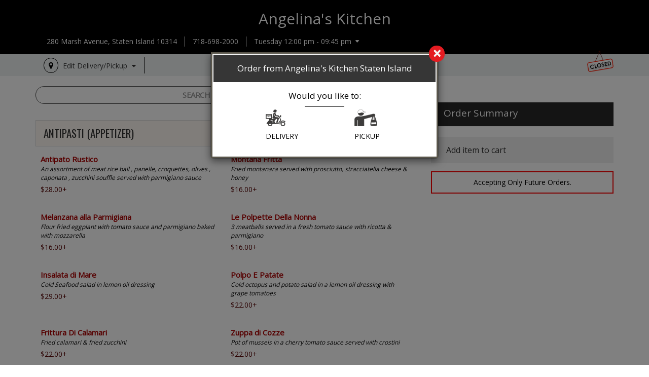

--- FILE ---
content_type: text/html; charset=UTF-8
request_url: https://angelinaskitchensi.com/restaurant/order-online-10323.html
body_size: 153879
content:
<!DOCTYPE HTML>
<html lang="en">
<head>
<title>Angelina's Kitchen Staten Island in Staten Island</title>
<meta charset="utf-8">
<meta http-equiv="X-UA-Compatible" content="IE=edge">
<meta name="viewport" content="width=device-width, initial-scale=1, viewport-fit=cover">


<meta name="keywords" content="Angelina's Kitchen Staten Island Order Online, Angelina's Kitchen Staten Island Menu, Angelina's Kitchen Staten Island Discounts, Angelina's Kitchen Staten Island Staten Island"><meta name="description" content="Welcome to Angelina's Kitchen Staten Island in Staten Island. Order Online Now > Real Menu Prices > January DISCOUNTS!">	<link rel="canonical" href="https://angelinaskitchensi.com/restaurant/order-online-10323.html"/>

			<link rel="icon" href="/images/favicon.png" sizes="32x32" />
		

	<meta name="apple-mobile-web-app-capable" content="yes">
<link href="https://fonts.googleapis.com/css?family=Oswald" rel="stylesheet"> 
<link href="https://angelinaskitchensi.com/assets/front/css/bootstrap-datetimepicker.css?v=65725813" rel="stylesheet" type="text/css">
<link rel="stylesheet" href="https://angelinaskitchensi.com/assets/front/css/4.5.2_bootstrap.min.css?v=1097121316">
<link rel="stylesheet" href="https://cdnjs.cloudflare.com/ajax/libs/font-awesome/4.7.0/css/font-awesome.min.css?v=908322835">	
<script src="https://ajax.googleapis.com/ajax/libs/jquery/3.5.1/jquery.min.js"></script>
<noscript>Your browser does not support JavaScript!</noscript>
<link href="https://angelinaskitchensi.com/assets/front/css/style.css?v=1223057940" rel="stylesheet" type="text/css">
	<script src="https://code.jquery.com/jquery-1.12.4.js"></script>
	<noscript>Your browser does not support JavaScript!</noscript>
  <script src="https://code.jquery.com/ui/1.12.1/jquery-ui.js"></script>
	<noscript>Your browser does not support JavaScript!</noscript>
 
 
<script src="https://angelinaskitchensi.com/assets/front/js/jquery.leanModal.min.js"></script>
<noscript>Your browser does not support JavaScript!</noscript>

<!-- Global site tag (gtag.js) - Google Analytics -->
<script async src="https://www.googletagmanager.com/gtag/js?id=UA-128038776-1"></script>
<noscript>Your browser does not support JavaScript!</noscript>
<script>
  window.dataLayer = window.dataLayer || [];
  function gtag(){dataLayer.push(arguments);}
  gtag('js', new Date());

  gtag('config', 'UA-128038776-1');
  
</script>
<noscript>Your browser does not support JavaScript!</noscript>
	<script>var clicky_site_ids = clicky_site_ids || []; clicky_site_ids.push(101209169);</script>
<script async src="//static.getclicky.com/js"></script>
<noscript>Your browser does not support JavaScript!</noscript>
</head>
<body class="restaurant">
<!--div class="container text-center logo-section"> <a href="https://angelinaskitchensi.com/"><img class="logo" src="https://angelinaskitchensi.com/assets/front/images/logo.png"></a> </div-->
	
	

<div class="container">
   
        <div id="skip-links">
	<a href="#main-content" class="skip-link">Skip to main content</a>
	<a href="#menu" class="skip-link">Skip to menu</a>
	<a href="#footer" class="skip-link">Skip to footer</a>
</div>
	
 <h1 class="hide d-none">Angelina's Kitchen Staten Island</h1>
 <h2 class="hide d-none">Angelina's Kitchen Staten Island</h2>
 
 <link href="https://angelinaskitchensi.com/assets/bootstrap/css/bootstrap.min.css" rel="stylesheet" media="screen">
 <link href="https://angelinaskitchensi.com/assets/front/css/bootstrap-datetimepicker.min.css" rel="stylesheet" media="screen">
 <script type="text/javascript" src="https://angelinaskitchensi.com/assets/front/js/bootstrap-datetimepicker.js" charset="UTF-8"></script>
<noscript>Your browser does not support JavaScript!</noscript>
 <style>
	 .datetimepicker-hours .prev, .datetimepicker-hours .next, .datetimepicker-minutes .prev, .datetimepicker-minutes .next, .datetimepicker-days .prev, .datetimepicker-days .next  {visibility: hidden !important;}
	 
	 .other-full-div-hide:hover .other2, .other-full-div-hide .other1{display:block;width: 40px;padding-bottom: 5px;cursor: pointer;}
	.other-full-div-hide .other2, .other-full-div-hide:hover .other1{display:none;}
	 .close-hotel{background:#fff;}
 #cookiePopup{display:none !important;}
 #skip-links .skip-link {position: absolute;left: -9999px;}
 .help-b, .btn-sm_rt.btn{font-size: 12px;}
 .right-sidebar .panel-heading .Order-Summary {cursor: auto;}
@media screen and (max-width: 767px) {
	html body .uwy.userway_p2 .userway_buttons_wrapper {top: 80%;left: 49px;}
 #utensilsForm{display: none !important;}
}
#modal_trigger2{display:none !important;}#modal_trigger1{display:none !important;}.locate{display:none;}#restl{color:#ff0000;} div.pac-container{z-index:99999;}.modal-open .right-sidebar.pull-right.fixed {position: relative;left: 0 !important;top: 0 !important;margin: 0;}
body .uwy.userway_p3 .userway_buttons_wrapper {  bottom: 93px;}
</style>

 <script src="https://maps.googleapis.com/maps/api/js?key=AIzaSyCoNTs5-LpWeYmQ0s5pI_3Ez4puqxYIHAY&amp;sensor=false&libraries=places" type="text/javascript"></script>
 <noscript>Your browser does not support JavaScript!</noscript>
<style>
	.asap-menu li {margin-top: -7px !important;}
.change_address .fa-map-marker {font-size: 16px; margin-right: 5px;border: 1px solid black;padding: 6px 9px; border-radius: 100px; color: black;}
.qty-wrapper {display: inline-flex !important; align-items: center; border: 1px solid #bbb;border-radius: 10px;overflow: hidden;width: 120px;height: 44px;}
@media (max-width:575px){
.qty-wrapper {width: 100px; }
}
.mod_add_cart {font-size: 15px;}
.mod_add_cart:hover { opacity: 0.8;}
.qty-wrapper input {border: none !important;text-align: center;width: 40px !important;font-size: 16px;pointer-events: none; background-color: white !important;}
.qty-btn {background: transparent;border: none;width: 40px;height: 100%;font-size: 20px;cursor: pointer;}
.qty-btn:focus { outline: none;}


	.popupIcon{display:none;}
.se-pre-con-auto img {    width: 52px;    margin-left: -48px;    margin-top: -5px;}
.se-pre-con-auto {    position: absolute;}
#country-list {float: left;list-style: none;padding: 0;width: 272px;position: absolute;z-index: 99999;display: block;background: #fff;overflow-y: auto;height: 300px;cursor: pointer;text-shadow: none;left: 0;right: 0;margin: 0 auto;}
#country-list li {
    padding: 10px;
    background: #f0f0f0;
    border-bottom: #bbb9b9 1px solid;
    cursor: pointer;
    color: #900000;
    font-size: 15px;
    width: 100% !important;
}
.promo-section .current-promotions-link {
   text-align: center;
   /*background: #28a745;*/
   padding: 15px 10px 15px;
   color: #000;
   /*outline: 2px dotted #000;*/
   outline-offset: -8px;
   position: relative;
   font-size: 14px;
   }
   /*.promo-section .current-promotions-link::before {
   content: 'Current Promotions';
   display: block;
   position: absolute;
   text-align: center;
   font-size: 14px;
   color: #fff;
   top: 0px;
   font-weight: 700;
   left: 6px;
   background: #28a745;
   line-height: 20px;
   text-transform: uppercase;
   }*/
a.back-button-only {
    background: #363636;
	float: inherit;border:1px solid #363636;
}
.back-button-only:hover {
    background: hsl(0, 0%, 27%);
    color: #fff;
    border: 1px solid hsl(0, 0%, 27%);
}
a.back-button-only {
    float: left;
    padding: 2px 8px 2px 8px;
    margin-top: 12px;
    /*border: 1px solid hsl(358, 80%, 50%);
    background: hsl(358, 80%, 50%);*/
    color: #fff;
    margin-left: 3px;
}
@media screen and (max-width: 767px){
#country-list {
    width: 262px;
}	
}
</style>
 <script type="text/javascript">
 
  google.maps.event.addDomListener(window, 'load', function () {
 var places = new google.maps.places.Autocomplete(document.getElementById('address1')); 
 });
 /* window.onload = function() {
        placeSearch({
          key: 'lYrP4vF3Uk5zgTiGGuEzQGwGIVDGuy24',
          container: document.querySelector('#address')
        });
}*/
  jQuery(document).ready(function(){
 jQuery('.cart56').show();	
 jQuery('.firstc1').removeClass('active');
 jQuery('body').on('click','.each-modifier-price',function (event) { 
	 var prs = parseFloat(jQuery('.modifier-item-input').val()); 
	 var prsHidden = parseFloat(jQuery('.modifier-item-input-hidden').val()); 
	 jQuery(".each-modifier-price-input").each(function(e){
		 if(this.checked) { 
			var itemPrice = jQuery(this).attr('data-price');
			prs = parseFloat(prs) + parseFloat(itemPrice);
			var itemPriceHidden = jQuery(this).attr('data-price-hidden');
			prsHidden = parseFloat(prsHidden) + parseFloat(itemPriceHidden);
		 }
	 });

	 var price = prs.toFixed(2);
	 jQuery('.modifier-item-price').html(price);
	 
	 var priceHidden = prsHidden.toFixed(2);
	 jQuery('.modifier-item-price-hidden').html(priceHidden);
 });
 //jQuery('.restaurant-menu .tab-menu').removeClass('active');
 jQuery('.restaurant-menu .tab-menu').click(function(){
 jQuery('.restaurant-menu .tab-menu').removeClass('active');
 jQuery(this).addClass('active');
 });
  	jQuery('#serchModal').modal('show'); 
  
 jQuery('.just-for-border').click(function(){
 jQuery('.green-border-class').css("margin","0px 31px 0px 0px");
 });
	
 /** same code avobe **/
 
 jQuery('.btnCheckPointExistence1').click(function() {
 var valu = jQuery('#delivery_type_radio_3').val();
 var fee_valu = jQuery('#min_order_fee_input').val();
 var order_valu = jQuery('#min_order_total_input').val();
 //var pkup_time = jQuery('#custom_pickup_time').val();
 var pkup_time = jQuery("input.pickup_radio_btn:checked").val();
 var late_delivery = jQuery('#dtp_input3').val();
 var asp_delivery = jQuery('#asap_delivelry').val();
 var later_delivery = jQuery('#late_delivelry').val();
 var cust_del_dt = jQuery('#dtp_input1').val();
 var address = document.getElementById("address").value;
 if(address=='') {
 jQuery("#restl").html('Please fill proper address.');
 } else {
 document.getElementById("get_address").value = address;
 document.getElementById("get_address").value = address;
 document.getElementById("get_map_zone_id").value = "1829";
 document.getElementById("get_map_zone_value").value = "3~~0~~12";
 jQuery.ajax({
 type:"POST",
 url:"https://angelinaskitchensi.com/restaurant/gt_address",
 data:jQuery("#form1").serialize(),
 success:function(data){ 
 if(data.indexOf("find the location")== "-1") { jQuery("#restl").html(data); 
 jQuery("input#input_for_focus").focus();
 }
 else { 
 jQuery("#deliver-area-success-msg").html(data);
 //jQuery(".deliver-area-success-msg-1").html(data);

 //var success__class=data.replace("Delivery available to you! Minimum Order is ","(Min Order is:",data)"); 
	var textreplace=jQuery(".deliver-area-success-msg-1").html(data); 

 jQuery(".edit-address-div").css("display","block"); jQuery(".edit-address-div-5").css("display","block");
 jQuery(".go-start").css("display","none");

 jQuery("#restl").html("");jQuery("#late_delivelry").trigger("click");
 jQuery(".del-date-area").css("display","block");}
 }
 });  
  }

 });
 
 /** same code avobe end **/

	jQuery('#btnCheckPointExistence').click(function(event) {
		event.preventDefault();
	 
		 var valu = jQuery('#delivery_type_radio_3').val();
		 var fee_valu = jQuery('#min_order_fee_input').val();
		 var order_valu = jQuery('#min_order_total_input').val();
		 //var pkup_time = jQuery('#custom_pickup_time').val(); 
		 var pkup_time = jQuery("input.pickup_radio_btn.active").val();
		 var late_delivery = jQuery('#dtp_input3').val();
		 var asp_delivery = jQuery('#asap_delivelry').val();
		 var later_delivery = jQuery('#late_delivelry').val();
		 var cust_del_dt = jQuery('#dtp_input1').val();
		 if(valu=='Pickup' || valu=='Other'){ 
			 jQuery.ajax({
				 type:"POST",
				 url:"https://angelinaskitchensi.com/restaurant/gt_address",
				 data:"delivery_type_radio="+valu+"&minfee="+fee_valu+"&minorder="+order_valu+"&pickup_time="+pkup_time+"&pickup_lat_time="+late_delivery+"&rest_id=10323",
				 success:function(data){
					 if(data.indexOf("find the location")== "-1") { 
						jQuery("#restl").html(data);
						jQuery("input#input_for_focus").focus();
					 }else{
						 window.location.href = window.location.pathname; 
					 }
				 }
			 }); 
		 }
		 else if(valu=='Justbrowsing'){
			 jQuery.ajax({
			 type:"POST",
			 url:"/restaurant/gt_address",
			 data:"delivery_type_radio="+valu+"&minfee="+fee_valu+"&minorder="+order_valu+"&pickup_time="+pkup_time+"&pickup_lat_time="+late_delivery+"&rest_id=10323",
			 success:function(data, success){ 

			 window.location.href=window.location.pathname;
			 }
			 });
		 } 
		 else {

		 var address = document.getElementById("address").value;
		 if(address=='') {
			jQuery("#restl").html('Please fill proper address.');
		 } else {
			 document.getElementById("get_address").value = address;
			 document.getElementById("get_address").value = address;
			 document.getElementById("get_map_zone_id").value = "1829";
			 document.getElementById("get_map_zone_value").value = "3~~0~~12";
			 jQuery.ajax({
			 type:"POST",
			 url:"https://angelinaskitchensi.com/restaurant/gt_address",
			 data:jQuery("#form1").serialize(),
			 success:function(data){ 

			 //alert(data);
			 //console.log(later_delivery);

			 if(data.indexOf("find the location")== "-1") { jQuery("#restl").html(data); 
			 jQuery("input#input_for_focus").focus();
			 }
			 else {  
			 
			 window.location.href =window.location.pathname

			 }
			 }
			 });  
			 		 }
		 }

 });

 jQuery('.toggle-div').click(function(){
 var cls = jQuery(this).attr('data-cls');
 jQuery(cls).toggleClass('active');
 });

 /* remove active class on accordion menu bar */
 //jQuery(".right-sidebar").addClass('fixed');	
 var top = jQuery(".right-sidebar").offset().top  - 50;
 var left = jQuery(".right-sidebar").offset().left;
 jQuery(window).scroll(function(){
 var y = jQuery(window).scrollTop();
 var r_height = jQuery(".right-sidebar").height();
 var l_height = jQuery(".pro-ss").height() + 150;

if (y >= top && r_height < l_height) {
 jQuery(".right-sidebar").addClass('fixed');
 jQuery(".right-sidebar").attr('style','left:'+left+'px');
 } else {
 jQuery(".right-sidebar").removeClass('fixed');
 jQuery(".right-sidebar").attr('style','');
 }
 });

 if(jQuery(window).width() < 767) {
jQuery('.item_id-1').addClass('mobile-click');
jQuery('.item_id-1').attr('data-target','');
jQuery(document).on('click','.mobile-click',function(event) {  
window.location=window.location;
});
  jQuery('.panel').addClass('active');
 }

jQuery('.click-edit-restaurant').click(function(){
jQuery('.edit-address-of-rest').hide();	
jQuery('.deliver-msg-hide-show').hide();
 jQuery('.edit-address-div').hide();
 jQuery('.deliver-area-success-msg').hide();
 jQuery('.edit-address-div-5').hide();
jQuery('.edit-click-show').show(); 
jQuery('.edit-click-hide').hide(); 
jQuery('.edit-address-div-go').show();	
jQuery('.deliver-msg-hide-show-5').show();
//jQuery('.edit-address-div').show();
jQuery('.green-border-class').css("margin","19px 20px -8px 0px");	
jQuery("#late_delivelry").removeAttr("checked", "checked");
 jQuery(".del-date-area").css("display","none");
	
});
 jQuery('.delivery_type_radio1_1').click(function(){
	jQuery(".deliver-msg-hide-show-1-1").show();
	
	jQuery(".del-date-area").show(); 
		
 });
 jQuery('.delivery_type_radio_1').click(function(){
	 jQuery('.delivery_type_radio_div').toggle();
	 jQuery('.delivery_type_radio_div2').hide();
	 jQuery('.delivery_type_radio_div1').hide();
	 jQuery('#delivery_type_radio_3').val('Delivery');
	 jQuery(".deliver-msg-hide-show").show(); 
	 jQuery(".delivery-full-div-hide").hide();
	 jQuery(".other-full-div-hide").hide();
	 jQuery(".pickup-full-div-hide").hide();
	 jQuery(".menu-full-div-hide").hide();
	 //jQuery('.edit-address-div').show();
	 jQuery('.order-delivery-add').show();
	 jQuery('.edit-address-of-rest').show();
	 jQuery(".edit-address-div-go").show();
	 jQuery(".edit-address-div-1").show();
	 jQuery(".asap-icon1").css("display","none");
	 jQuery(".asap-icon2").css("display","block");
	 jQuery(".asap1").css("color","#CB1B1E"); //#CB1B1E
	 jQuery('.back-button-only').show();

 });
 
 jQuery('.back-button-only').click(function(){
	  jQuery(this).hide();
	 jQuery('.asap-full-show').hide();
	 jQuery('.pickup-Asap').hide();

	 jQuery(".deliver-msg-hide-show").hide();
	 jQuery(".deliver-msg-hide-show-5").hide();
	 jQuery('.order-delivery-add').hide();
	 jQuery('.edit-address-of-rest').hide();
	 jQuery(".edit-address-div-go").hide();
	 jQuery(".edit-address-div-1").hide();
	 jQuery(".pickup-date-area").hide();
	 jQuery(".del-date-area").hide();
	 jQuery(".edit-address-div").hide();
	 jQuery('.delivery-full-div-hide').show();
	 jQuery('.pickup-full-div-hide').show();
	 jQuery(".other-full-div-hide").show();
	 jQuery('.delivery-full-div-hide').show();
});

 jQuery('.delivery_type_radio_2, .delivery_type_radio_3').click(function(){
	 var poVal = jQuery(this).attr('data');
	 if(poVal == 'Other') {
		jQuery('.picOtherAsap1').hide();
		jQuery('.picOtherAsap2').show();
	 } else { 
		jQuery('.picOtherAsap1').show();
		jQuery('.picOtherAsap2').hide();
	 }
	 jQuery('.delivery_type_radio_div1').toggle();
	 jQuery('.delivery_type_radio_div').hide();
	 jQuery('.delivery_type_radio_div2').hide();
	 jQuery('#delivery_type_radio_3').val(poVal);

	 jQuery(".pickup-Asap").show();
	 jQuery(".back-button-only").show();
	 jQuery(".delivery-full-div-hide").hide();
	 jQuery(".pickup-full-div-hide").hide(); 
	 jQuery(".other-full-div-hide").hide();
	 jQuery(".menu-full-div-hide").hide();
	 jQuery(".edit-address-div").show();
	 jQuery(".asap-icon1").css("display","none");
	 jQuery(".asap-icon2").css("display","block");
	 jQuery(".asap1").css("color","#CB1B1E");//#CB1B1E
	 		jQuery(".pickup-date-area").show(); 
	  });
 jQuery('.delivery_type_radio_4').click(function(){
 jQuery('.delivery_type_radio_div2').toggle();
 jQuery('.delivery_type_radio_div1').hide();
 jQuery('.delivery_type_radio_div').hide();
 jQuery('#delivery_type_radio_3').val('Justbrowsing'); 
 jQuery(".delivery-full-div-hide").hide();
 jQuery(".pickup-full-div-hide").hide();
 jQuery(".menu-full-div-hide").hide();
 jQuery(".edit-address-div").show();

 }); 
 jQuery('.LATER_p').click(function(){
	  jQuery('.ASAP_p').removeClass('active');
	 jQuery(this).addClass('active');
	
 jQuery(".asap-icon1").css("display","block");
 jQuery(".asap-icon4").css("display","block");
 jQuery(".asap-icon2").css("display","none");
 jQuery(".asap-icon3").css("display","none");
 jQuery(".later1").css("color","#CB1B1E"); //#CB1B1E
 jQuery(".asap1").css("color","#000"); //#000
 });
 jQuery('.LATER_d').click(function(){
	 jQuery('.both-val').val('Later');
jQuery('.later1').addClass('green-border-class');
 jQuery('.asap1').removeClass('green-border-class'); 	  
 jQuery(".asap-icon1").css("display","block");
 jQuery(".asap-icon4").css("display","block");
 jQuery(".asap-icon2").css("display","none");
 jQuery(".asap-icon3").css("display","none");
 jQuery(".asap1").css("color","#000"); //#000
 jQuery(".later1").css("color","#CB1B1E"); //#CB1B1E
 });

 jQuery('.ASAP_p').click(function(){
	 jQuery('.LATER_p').removeClass('active');
	 jQuery(this).addClass('active');
 jQuery(".asap-icon2").css("display","block");
 jQuery(".asap-icon3").css("display","block");
 jQuery(".asap-icon1").css("display","none");
 jQuery(".asap-icon4").css("display","none");
 jQuery(".asap1").css("color","#CB1B1E"); //#CB1B1E
 jQuery(".later1").css("color","#000"); //#000
 
 });
 jQuery('.ASAP_d').click(function(){
	jQuery('.both-val').val('Asap');  
 jQuery('.later1').removeClass('green-border-class');
  jQuery('.asap1').addClass('green-border-class');		 
 jQuery(".asap-icon2").css("display","block");
 jQuery(".asap-icon3").css("display","block");
 jQuery(".asap-icon1").css("display","none");
 jQuery(".asap-icon4").css("display","none");
 jQuery(".asap1").css("color","#CB1B1E"); //#CB1B1E
 jQuery(".later1").css("color","#000"); //#000
 });
 
 jQuery('.toggle-view').click(function(){
 jQuery(".res").toggle();
 });

 //jQuery('#btnCheckPointExistence').click(function(){
 //jQuery('.show_map_again').hide();
 //jQuery('.delivery_type_jstbro').val('Justbrowsing');
 //window.location.href = "";
 //});

 /*--------------- start of passing Asps and Later by hidden input type-------------- */
 jQuery('.show_input').click(function(){
 jQuery('#custom_pickup_time').val($("input[name='pickup_time']:checked").val()); 
 });

 /* End of passing Asps and Later by hidden input type */

 /*--------------- start of passing Late delivery time by hidden input type-------------- */
 jQuery('.form-group').click(function(){
 jQuery('#dtp_input1').val($("input[name='pickup_lat_time']:checked").val());

 }); 

 /*----------------- End of passing Late delivery time by hidden input type ------------- */

 jQuery(".modal_trigger1").click(function(){
 jQuery(".modal-content").hide();
 }); 			
 /* show-hide-input box for Asps and Later */

 jQuery(".show_input").click(function(){
 var cls = jQuery(this).attr('data-cls');
 if($(this).val()=="Later") { jQuery(cls).show(); }
 else {  jQuery(cls).hide();  }
 });
 
 /* start - datepicker */
 
var today = new Date();
today.setHours(12);today.setMinutes(45);today.setSeconds(0);
/*jQuery(".form_datetime").datetimepicker({
	format: "dd MM yyyy - HH:ii P",
	showMeridian: true,
	autoclose: true,
	todayBtn: false,
	minuteStep: 15,
	startDate: today, //new Date(), 
	//setHourDisabled:[9, 10, 11, 12, 13, 14, 15, 16, 17, 18, 19, 20],
	hoursDisabled:[],
	pickerPosition: "bottom-left"
});*/

		
		
	const DISABLED_DATES_PICKUP   = ["2024-05-27","2024-09-02","2024-11-28","2024-12-24","2024-12-25","2025-01-01","2024-12-31","2025-05-26","2025-07-04","2025-11-27","2026-01-01","2026-01-01","2026-01-02","2026-01-03","2026-01-04","2026-01-05","2026-01-06","2026-01-07","2026-01-08","2026-01-09","2026-01-10","2026-01-11","2026-01-12","2026-01-13","2026-01-14","2026-01-15","2026-01-16","2026-01-17","2026-01-18","2026-01-19","2026-01-20","2026-01-21","2026-01-22","2026-01-23","2026-01-24","2026-01-25","2026-01-26"];
	const DISABLED_DATES_DELIVERY = ["2024-05-27","2024-09-02","2024-11-28","2024-12-24","2024-12-25","2025-01-01","2024-12-31","2025-05-26","2025-07-04","2025-11-27","2026-01-01","2026-01-01","2026-01-02","2026-01-03","2026-01-04","2026-01-05","2026-01-06","2026-01-07","2026-01-08","2026-01-09","2026-01-10","2026-01-11","2026-01-12","2026-01-13","2026-01-14","2026-01-15","2026-01-16","2026-01-17","2026-01-18","2026-01-19","2026-01-20","2026-01-21","2026-01-22","2026-01-23","2026-01-24","2026-01-25","2026-01-26"];

	// Weekdays: 0=Sun ... 6=Sat
	const DISABLED_WEEKDAYS_PICKUP   = [7,1];
	const DISABLED_WEEKDAYS_DELIVERY = [7,1];
  
	var pickupSchedule = [{"open":12,"minute":0,"close":20},{"open":0,"minute":0,"close":0},{"open":12,"minute":0,"close":21},{"open":12,"minute":0,"close":21},{"open":12,"minute":0,"close":21},{"open":12,"minute":0,"close":21},{"open":12,"minute":0,"close":21}];
	var deliverySchedule = [{"open":12,"minute":0,"close":20},{"open":0,"minute":0,"close":0},{"open":12,"minute":0,"close":21},{"open":12,"minute":0,"close":21},{"open":12,"minute":0,"close":21},{"open":12,"minute":0,"close":21},{"open":12,"minute":0,"close":21}];
	var schedule = pickupSchedule; 


	function getDisabledHours(day){
		let disabled = [];
		let rule = schedule[day];
		if(!rule || (rule.open===0 && rule.close===0)){
		  for(let i=0;i<24;i++) disabled.push(i);
		} else {
		  for(let i=0;i<rule.open;i++) disabled.push(i);
		  for(let i=Number(rule.close)+1;i<24;i++) disabled.push(i);
		}
		return disabled;
	}

	// --- Helpers --------------------------------------------------------------
	function pad2(n){ return n < 10 ? '0'+n : ''+n; }
	function toISODate(d){ return d.getFullYear()+'-'+pad2(d.getMonth()+1)+'-'+pad2(d.getDate()); }

  // Marks cells disabled (UI + preventing clicks)
	function applyDayDisables($picker, disabledWeekdays, disabledDates){
		// Try native API first (if present in your build)
		const api = $picker.data('datetimepicker');
		if (api && typeof $picker.datetimepicker === 'function' && typeof $picker.datetimepicker === 'function' && typeof $picker.datetimepicker === 'function') {
			// Some builds support setDaysOfWeekDisabled
			if (typeof $picker.datetimepicker === 'function' && typeof $picker.datetimepicker('setDaysOfWeekDisabled') === 'function') {
				try { $picker.datetimepicker('setDaysOfWeekDisabled', disabledWeekdays); } catch(e){}
			}
		}

		// Manual (works across builds)
		$('.datetimepicker-days td.day').each(function(){
		  const $td   = $(this);
		  if ($td.hasClass('old') || $td.hasClass('new')) return; // skip other months
		  if ($td.hasClass('disabled')) $td.removeClass('disabled'); // reset

		  // Derive current view Y/M safely
		  let $days = $td.closest('.datetimepicker-days');
		  let year  = $days.find('.datepicker-switch').data('year');
		  let month = $days.find('.datepicker-switch').data('month'); // 0..11 (in some builds)
		  if (year == null || month == null){
			const viewDate = $picker.data('datetimepicker').viewDate; 
			year  = viewDate.getFullYear();
			month = viewDate.getMonth();
		  }
		  const day = parseInt($td.text(),10);
		  const cellDate = new Date(year, month, day);
		  const iso = toISODate(cellDate);

		  const isWeekdayDisabled = disabledWeekdays.indexOf(cellDate.getDay()) !== -1;
		  const isDateDisabled    = disabledDates.indexOf(iso) !== -1;

		  if (isWeekdayDisabled || isDateDisabled){
			$td.addClass('disabled'); // greys out + blocks click in many builds
			// Ensure click truly blocked across builds
			$td.off('click._forceBlock').on('click._forceBlock', function(e){ e.stopImmediatePropagation(); e.preventDefault(); });
		  } else {
			$td.off('click._forceBlock'); // allow click
		  }
		});
	}

	function getModeSets($pickerEl){
		const isDelivery = $pickerEl.attr('data-hour') === 'delivery';
		return {
		  schedule: isDelivery ? deliverySchedule : pickupSchedule,
		  disabledWeekdays: isDelivery ? DISABLED_WEEKDAYS_DELIVERY : DISABLED_WEEKDAYS_PICKUP,
		  disabledDates: isDelivery ? DISABLED_DATES_DELIVERY : DISABLED_DATES_PICKUP
		};
	}

	var $picker = $('.form_datetime');

	//var todayDate = new Date();
		
	$picker.datetimepicker({
		format: "dd MM yyyy - HH:ii P",
		showMeridian: true,
		autoclose: true,
		minuteStep: 15,
		startDate: today,
		//minView: 0,
		//startView: 2,
		//viewSelect: 0,
		pickerPosition: "bottom-left"
	});

	// Re-apply disables every time the widget is shown or navigated
	function refreshGuards($p){
		const sets = getModeSets($p);
		schedule = sets.schedule;

		// Apply day disables in the current calendar view
		setTimeout(function(){
		  applyDayDisables($p, sets.disabledWeekdays, sets.disabledDates);
		}, 0);
	}

	$picker.on('show', function(){ refreshGuards($(this)); });

	// Also watch month navigation (Prev/Next in the calendar)
	$(document).on('click', '.datetimepicker-days th.prev, .datetimepicker-days th.next, .datetimepicker-days th.switch', function(){
		const $wrap = $(this).closest('.bootstrap-datetimepicker-widget, .datetimepicker'); // handle theme differences
		const $input = $wrap.closest('.datetimepicker-dropdown').prev('input.form_datetime');
		if ($input.length){ refreshGuards($input);  }
	});
	// catch day click inside the picker
	
	
	$picker.on('changeMonth', function(e){
	   refreshGuards($(this));
	});

	// When a valid day is clicked, enforce hour rules and default time
	$picker.on('show', function(){
		const $self = $(this);
		setTimeout(function(){
		  $('.datetimepicker-days td.day').off('click.dayHandler').on('click.dayHandler', function(){
			const $td = $(this);
			if ($td.hasClass('disabled')) { return; } // blocked day

			// Resolve Y/M/D
			let $days = $td.closest('.datetimepicker-days');
			let year  = $days.find('.datepicker-switch').data('year');
			let month = $days.find('.datepicker-switch').data('month');
			if (year == null || month == null){
			  const viewDate = $picker.data('datetimepicker').viewDate; 
			  year  = viewDate.getFullYear();
			  month = viewDate.getMonth();
			}
			const dayNum = parseInt($td.text(),10);
			const selectedDate = new Date(year, month, dayNum);

			const sets = getModeSets($self);
			const wd   = selectedDate.getDay();

			// If this weekday is disabled by policy, bail
			if (sets.disabledWeekdays.indexOf(wd) !== -1) return;

			// If this exact date is disabled, bail
			if (sets.disabledDates.indexOf(toISODate(selectedDate)) !== -1) return;

			// Apply hours disable list
			const disabled = getDisabledHours(wd);
			$picker.datetimepicker('setHoursDisabled', disabled);

			// Snap to opening time if available
			const rule = schedule[wd];
			if (rule && rule.open){
			  selectedDate.setHours(Number(rule.open));
			  selectedDate.setMinutes(rule.minute ? Number(rule.minute) : 0);
			  $picker.datetimepicker('setDate', selectedDate);
			}
		  });
		}, 0);
	});
	$picker.on('show', function () {
		$('.datetimepicker .switch').off('click').css('pointer-events', 'none');
	});
		
		

	
 
 //jQuery('.form_datetime').datetimepicker('setHoursDisabled', [0, 1, 2, 3, 4, 5, 6, 7, 8, 9, 10, 11, 21, 22, 23]);
//if (jQuery(window).width() < 414) {	 
//jQuery('.tab-menu-rest-class-name1').addClass('active');
jQuery(".toggle-div").click(function(){
	
//jQuery('.panel-body > div').addClass('active');
//jQuery('.panel-body > div').removeClass("pos");
var dataclass = jQuery(this).attr('data-cls');
//jQuery(dataclass).addClass("pos");
//jQuery(dataclass).removeClass("active");

	   jQuery('html, body').animate({ scrollTop: jQuery(dataclass).offset().top - 20 
	   }, 'slow');
               
 });
	

jQuery('.check_address').on('click',function(){
var address = jQuery('.adres').val();

jQuery.ajax({
 type:"POST",
 url:"https://angelinaskitchensi.com/restaurant/check_address",
 data:{check_address:address},
 success:function(data){ 
	//alert(data);
 }
	
});

 });
 
if (jQuery(window).width() <767) { 
 
jQuery('.display-for-desktop-desktop').hide();
//jQuery('.display-for-mobile-mobile').show();
	
 jQuery('.item-title-for-mobile').click(function(){
	
	jQuery('.div-for-mobile-show').show();
	jQuery('.t-img').hide();
	jQuery('.bottom-cart').hide();
	jQuery('.total_hide_m').css("float","right");
	
});
}else{
jQuery('.display-for-mobile-mobile').hide();	
}


 
    jQuery(document).on('keyup','.search_menu',function (event){

event.preventDefault();
		 
     var searchvals = jQuery(this).val();
	 if(searchvals!=''){
	 var searchval = searchvals.toUpperCase();
	 //alert(searchval);
		jQuery('.view_tab_bar li').hide();
		jQuery('.active .item_id-1').removeClass('hide-category-class');
		jQuery('.product-section .restaurant-menu .panel-heading').addClass('hide');
		jQuery('.category-description-main.panel.panel-info.active').css("display","none !important");
	    jQuery('.panel-heading').show();
	    jQuery('.item_id-1').hide();		
        jQuery(".item_id-1").each(function(){		
 			
			var itemname = jQuery(this).attr('data-item-name');
			var itemnames = itemname.toUpperCase();
		 	if(itemnames.indexOf(searchval) != -1){
			jQuery(this).show();
			}

		});
 }else{
jQuery('.category-description-main.panel.panel-info.active').css("display","block !important");	 
jQuery('.product-section .restaurant-menu .panel-heading').removeClass('hide');	
//jQuery('.panel-info.category.active .panel-body').css("display","none !important");
jQuery('.active .item_id-1').addClass('hide-category-class');
jQuery('.view_tab_bar li').show();
jQuery('.item_id-1').show();
 }
    });
});
 </script>
 <noscript>Your browser does not support JavaScript!</noscript>
  <!-- Modal -->
<div id="serchModal" class="modal  show_map_again" role="dialog">
 <div class="modal-dialog show_map_again" style="top:10%">
 <!-- Modal content-->
 <div class="modal-content">

 <button type="button" class="close" data-dismiss="modal">&times;</button>
 <form id="form1" class="form" runat="server">
 	

 <div class="login-box">
 <label for="input_for_focus" style="display:none">Just for create focus</label>
 <input type="text" name="input_for_focus" id="input_for_focus" style="color:#fff;border:0px solid #fff;background:#fff;height:1px;width:100%;" aria-label="search">
 <p class="title" style="background-color:#e41b21; color:#fff;  padding:17px; margin-bottom:0px;">Order  from Angelina's Kitchen Staten Island</p>
 <div class="single-border-line"></div>
 <div id="restl"></div>

 <div class="form deliver">
 <div class="btn-group" data-toggle="buttons">
  <a class="back-button-only" style="display:none;" href="#" role="button">Back</a>
  <input type="hidden" id="delivery_type_radio_3" name="delivery_type_radio" value="Delivery">
 <div class="row" style="width:100%;margin:0">
 <p class="title delivery-full-div-hide">Would you like to:<br><span class="line2"><img src='/assets/images/lines.png' alt="lines image"></span></p>

<ul class="popup-delivery-item ">

  
 <li style="width:50%;float:left;">
	<div class="delivery-full-div-hide 11">
		<label class="delivery_type_radio_1 ">
			<img class="deliver1" src='/assets/images/delivery.png' alt="location icon" role="button" tabindex="0">
			<img class="deliver2" src='/assets/images/deliver-red.png' alt="location icon red" role="button" tabindex="0">
						DELIVERY</br>
			<input name="delivery_type_radio_b" class="order-delivery-1"  value="Delivery" type="hidden">
		</label>
	</div>
 </li>

 <!--div class="delivery_type_radio_div " style="display:block"-->
 
 <div class="deliver-msg-hide-show" style="display:none;">
<span class="line">
 <label class="deliver-msg" for="address"><strong style="color:#a40606;">Ordering Delivery to:</strong></label>
 <input class="adres locationName-t-m" value="" name="address" id="address" type="text" placeholder="Enter your address" autocomplete="off">
 <span class="se-pre-con-auto" style="display:none;">
<img src="https://angelinaskitchensi.com/images/Spinner-1s-200px.gif" alt="loading">
</span>
<div class="get-google-data-through-db-m"></div>
 <div class="form order-time edit-address-div-5 "  style="display:none;">
 <span><a href="#" role="button" data-toggle="modal" data-target="#deliverModal">Delivery Instructions (Apartment,Side Door,Etc)?</a></span>
 <p><label id="deliver-area-success-msg" style="margin-bottom:10px; color:#e41b21;"><span class="hide d-none">Delivery area message</span></label></p>
 <input type="hidden" value="" class="deliver-area-success-msg">
 </div>
 </div>
 
 <fieldset>
    <legend style="display:none;">Pick Up:</legend>
	<div class="asap-full-show edit-address-div-5 deliver-msg-hide-show-1-1"  style="display:none;" >
		<input type="hidden" name="delivery_radio_type" value="Asap" class="both-val">
			 <label class="later1" for="late_delivelry"><input name="delivery_radio_type1"  id ="late_delivelry"  class="show_input show_input1 LATER_d" data-cls=".del-date-area" value="Later" type="radio">
			 <img src='/assets/images/later-icon-1.png' alt="later icon" class="asap-icon3" style="display:none">
			<img src='/assets/images/later-icon-red-1.png' alt="later icon red" class="asap-icon4" style="display:block"> 
						LATER
		 <br> <span class="asapandlater">Set Future Time</span></label>
		</div>
 </fieldset>
 
 <div class="form-group del-date-area"  style="display:none;" >
	<!--label for="dtp_input1" class="col-md-2 control-label"></label-->
	<div class="input-group date  form_datetime col-md-8" data-hour="delivery" data-date="" data-date-format="dd MM yyyy - HH:ii p" data-link-field="dtp_input1">
		<label for="later_datetime" class="hide d-none">Later date and time</label>
		<input class="form-control" placeholder = "Please Select Date and Time" size="10" type="text" value="" id ="later_datetime" name="delivery_later" readonly>
		<span class="input-group-addon"><span class="glyphicon glyphicon-th"></span></span>
	</div>
	<input type="hidden"  class="form-control" id="dtp_input1" name="delivery_later" value="" /><br/>
 </div>

 <div>
 <input type="hidden" value="" name="min_order_fee" id="min_order_fee_input"/>
 <input type="hidden" name="min_order_total" value="12" id="min_order_total_input"/>
 <input type="hidden" name="get_map_zone_id" id="get_map_zone_id"/>
 <input type="hidden" name="get_map_zone_value" id="get_map_zone_value"/>
 <input type="hidden" name="addr" id="get_address"/> 
 <input id="lat" type="hidden" value="" name="lat"/>
 <input id="lng" type="hidden" name="log" value=""/>
 <input type="hidden" value="40.5775388" name="rest_lat"/>
 <input type="hidden" name="rest_log" value="-74.1651106"/>
 <input type="hidden" value="10323" name="rest_id"/>
 <!--input id="btnCheckPointExistence" class="res_sess btn btn-primary btn-sm" type="button" value="Find" /-->

 </div>
  <input type="hidden" value="delivery" name="delivery_type"/>
 
   
		<li style="width:50%;float:left;">	
		<div class="pickup-full-div-hide 22">
			<label class="delivery_type_radio_2" data="Pickup">
				<img class="pick1" src="/assets/images/pick-up.png" alt="pickup icon" role="button" tabindex="0">
				<img class="pick2" src='/assets/images/pickup.png' alt="pickup icon red" role="button" tabindex="0">
								PICKUP</br>
			<input name="delivery_type_radio_b" class="order-pickup-1"  value="Pickup" type="hidden"></label>
		</div>
	</li>
	
<fieldset style="clear: both;">
    <legend style="display:none;">Pick Up:</legend>
 <div class="pickup-Asap" style="display:none;">
 <span style="color:#000;" class="picOtherAsap1">Please select Date & Time of your Pick Up</span>
 <span style="color:#000;display:none" class="picOtherAsap2" >Please select Date & Time of your </span>
 </br>
 	<label class="later1 " for="later_pickup_type"><span class="hide d-none">Later</span>
		<input name="pickup_time" checked="checked" class="show_input pickup_radio_btn show_input1 LATER_p active" data-cls=".pickup-date-area" id="later_pickup_type" value="Later" type="radio">
		<img src='/assets/images/later-icon-1.png' class="asap-icon3" alt="later icon" style="display:none">
		<img src='/assets/images/later-icon-red-1.png' alt="later icon red" class="asap-icon4" style="display:block"> 
				LATER
	</label>
   <input type="hidden" id="custom_pickup_time" class="show_input" value="Asap">
 </div>
 </fieldset>
 
 <div class="form-group pickup-date-area"   style="display:none;" >
 <!--label for="dtp_input1" class="col-md-2 control-label"></label-->
 <div class="input-group date form_datetime col-md-8" data-hour="pickup" data-date="" data-date-format="dd MM yyyy - HH:ii p" data-link-field="dtp_input3">
 <label for="dtp_input2" style="display:none">Pickup Time</label>
 <input class="form-control" size="10" type="text" id="dtp_input2" value="" name="pickup_lat_time" placeholder = "Please Select Date and Time" readonly>
 <!--span class="input-group-addon"><span class="glyphicon glyphicon-remove"></span></span-->
 <span class="input-group-addon"><span class="glyphicon glyphicon-th"></span></span>
 </div>
 <input type="hidden"  class="form-control" id="dtp_input3" name="pickup_lat_time" value="" /><br/>
 </div>



  
	
 </ul>
 <div class ="delivery_type_radio_div2 " style ="display: none">
 <p style ="color:#BE2D0F;clear:both;margin-top:10px; display:inline-block;">Please choose Delivery/Pickup before Checkout</p>
 </div>

 
 </div>
 </div>
 </div>
 <div class="single-border-line"></div>
  <div class="edit-address-div" style="display:none;">
 <input value="START ORDER  &nbsp; >>" id="btnCheckPointExistence" class="order-start res_sess" type="button"></div>
   <div class="edit-address-div-go go-start" style="display:none;">
 <input value="Go  &nbsp; >>"  class="order-start res_sess check_address btnCheckPointExistence1 just-for-border" type="button"></div>
  
 <br>
 </div>


 </form>
 </div>
 </div>
 </div>
 <style>
	
		.restaurant-menu .featureCat .panel-heading {font-size: 29px;text-transform: capitalize;}
		.featureCat .featureCatItem {display: flex; gap:10px; padding: 0;scrollbar-width: thin;scrollbar-color: #620014 #ebebeb;overflow-x: auto;}
		.featureCat .featureCatItem .panel-body {float: none; width: 34% !important;flex: 0 0 auto;border: 1px solid #dbdbdb; border-radius: 10px;margin: 10px 0;padding: 0 !important;}
		.featureCat .featureCatItem .panel-body .item-title img {width: 100%;height: 150px;object-fit: contain;object-position: center;border-radius: 6px;border-radius: 6px;margin: 10px 0;}
		.featureCat .featureCatItem .panel-body .class-w-price {margin-top: 0 !important;}
		.featureCat .featureCatItem .panel-body .class-w-price p {font-weight: bold; clear:both;}
		.featureCat .featureCatItem .col-sm-8, .featureCat .featureCatItem .col-sm-2 {width: 100%;padding: 0 10px !important;}
		@media (max-width:768px){
			.restaurant-menu .featureCat .panel-heading {font-size: 21px !important;}
			.featureCat .featureCatItem .panel-body{    width: 45% !important;}
			.featureCat .featureCatItem .panel-body .item{width: 100% !important;}
		}
		@media (max-width:575px){
			.featureCat .featureCatItem .panel-body{width: 75% !important;}
		}


.restaurant-menu .panel-heading{background:#fff9f2!important; border:1px solid#d9d9d9}
.restaurant-menu .tab-menu.active{background:#fff9f2!important;}
.right-sidebar .panel-heading{background:#fff9f2!important;}
.restaurant-menu .tab-menu{background:#464646;}
.banner-logo{background:#fff9f2!important;}
.menu_back{background:#fff9f2!important;}
.i-price p a{color:#530000!important;}
.restaurant-menu .tab-menu{color:#0080c0!important;} 
.restaurant-menu .panel-heading {color:#333333!important;}
.item p {color: #aa0000!important;}
.item p a{color: #aa0000!important;}
.logo-img-height-width{width:278px; height:100px !important;}
.banner-logo{background:#000000!important;}
.menu_back{background:#000000!important;}
.right-sidebar .panel-heading{background:#272727!important;}
.text-center.r{color:#ffffff!important;}
.btn-success {
    color: #ffffff!important;
    background-color: #db0000!important;
}
ul.restaurant-order li {
    border-right: 1px solid  #ffffff!important;
  }
.view-all{background:#000000!important;}
.banner-logo .rest-view h3{#ffffff!important;}
.btn.btn-success.width { color: #ffffff!important;
    background-color: #db0000!important;}
	div.item p.description{
		color:#000000 !important;		font-style: italic;
	}
			.itemImgLayout {  display: none;}
	.catCls .item {width: 100% !important;padding: 0;float: none !important;}
	.catCls .item .item-title .img-thumbnail-for-item {float: right;width: 130px;height: 130px;border-radius: 5px;}
	.catCls .class-w-price {text-align: start !important;margin: 0;}
	.catCls .panel-body {margin: 5px 0px 10px 0px;}
	.catCls .i-price {text-align: start !important;}
	.catCls div.item p.description {padding-bottom: 5px;margin:0px;}
	@media (max-width:575px){
		.catCls .panel-body {box-shadow: 0 0 3px 0px gray;}
	}
			.cartIconBtn{position: absolute;right:62px;top: 2px;border: 1px solid #070707;color:#070707;border-radius: 6px;}
		.cartItemCount{padding: 3px 0px 0px 4px !important;display: block;float: left;font-size: 16px;}
 </style>

  <style>
 body {background: }
  body {background:#fff;}
.top-banner .bannerimg, .top-banner .banner-logo img{display:none;}
.top-banner .banner-logo{width:100%;text-center;color:#000;height:56px;}
.banner-logo .rest-view{position:relative;}
.banner-logo .rest-view h3 {color: #fff;}Browsing-Menu
  </style>
 
</div>

<header class="top-banner">
	<div class="col-md-3 col-sm-4 banner-logo" style="background:#cb1b1e;">
		<div class="container">	
			<div class="rest-view"> 
				<div class="toggle-view second-toggle-view" style="display:none">
					<img src="/assets/images/tooggle-view.png" alt="menu icon"> 
				</div> 
				<img  class="logo-img-height-width" src="" alt="logo">
				<h3 style ="align:center margin-right: 40px;font-size:30px;">Angelina's Kitchen</h3>
			</div>
		</div>
	</div>
			<div class="col-md-9 col-sm-8 bannerimg uu"><img src="/assets/front/images/banner-img.png" alt="banner image"></div>	
			<a class="show_aggr_chng mobile-view-open btn-acount25" id="modal_trigger2" href="#login-modal" role="button" style="font-size:14px;display:none;"><img class="guest-order" src="/assets/front/images/new-logo-1.png" alt="user icon"></a>
		<img alt="less" class="gues" src="/assets/images/more.png" alt="plus icon">
	 </header>



<div class ="menu_back col-lg-12" style="background-color: rgba(51,122,183,.7); width:100%">
	<div class="container"> 				
				<div class="text-center r closed">
 &nbsp;
 <div class="row">

<div class="res">
 <ul class="restaurant-order">
	<li>280 Marsh Avenue, Staten Island 10314</li>
	<li>718-698-2000</li>
	<li class="restro" style="border-right:none !important;"><p class="view-one-date">Tuesday 12:00 pm - 09:45 pm <img style="background:; padding: 5px 4px 4px 3px;  border-radius: 13px;" class="view-all" src="/images/headimages/down.png" alt="down icon" role="button" tabindex="0"></p><p class="all-date212">Sunday: 12:00 pm - 08:00 pm<br>Monday: Closed<br>Tuesday: 12:00 pm - 09:45 pm<br>Wednesday: 12:00 pm - 09:45 pm<br>Thursday: 12:00 pm - 09:45 pm<br>Friday: 12:00 pm - 09:45 pm<br>Saturday: 12:00 pm - 09:45 pm<br><strong class="hide-all">Hide</strong></p></p>	</li>
</ul>



 </div>
 </div>

 </div>

 </div>
 </div>

 </div>
 <div class="menu_order col-lg-12" id="menu" style="background-color:#ecf0f1; width:100%">
 <div class="container">

 <div class="asap">
 <ul class="asap-menu " style="position:relative">
	 
	 
 
 <span class="Browsing-Menu" style="display:none; padding-top:2px;">Browsing Menu</span>
 <div class="desktop-delivery" style="display:none;">
	<form method="post" action=""><input type="hidden" name="change_address" value="true">
		<button class="change_address" style="border:none; background: none; " type="submit" > 
		Click here to START ORDER</button>
	</form>
 </div>
 <li class="order_delivery_type_desktop">
<form method="post" action=""><input type="hidden" name="change_address" value="true">
	<button class="change_address" style="border:none; background: none; " type="submit" ><em class="fa fa-map-marker" aria-hidden="true"></em> Edit Delivery/Pickup <em class="fa fa-caret-down" aria-hidden="true" style="margin-left: 5px;"></em>
	</button>
</form>
</li>
 			



  <li class="locate" style="border-right:none !important; "><a class="show_aggr_chng" id="modal_trigger" href="#login-modal" role="button" style="font-size:14px;"><img class="guest-order" src="/assets/front/images/order.png" alt="user icon"><span style="color: #333; text-decoration:none; margin-left:0px;">Ordering as GUEST</span></a></li>

 <img alt="less" class="gues" src="/assets/images/more.png" alt="plus icon">
 <img alt="close hotel" class="close-hotel-img" style="display: inline;width: 52px;margin: -20px 0 0 0;float: right;" src="/assets/images/close1.png" alt="close icon"> </ul>
 </div>
 </div>
 </div>


 <div class="background_design " style="width:100%; background:#fff;">
 <div class="container">
 &nbsp;
 <style>
.total_hide_m_view{float:right; margin-top: 12px;}
/*@media screen and (max-width: 387px) and (min-width: 320px) {
	.total_hide_m_view{margin-top:-27px;}
}*/
.hidediv-2{float: right;margin-right: 16px;}
#form-mobile{cursor: pointer;}
#form-mobile1{cursor: pointer;}
#form-mobile2{cursor: pointer;}
.dynamic-bottom {background: #000;}
.close-hotel{color: #000;border: 2px solid #f00;margin: 6px 0;}
</style>
	<div class="dynamic-bottom">
        				<div class="col-sm-12">
					<div class="div-for-mobile-show" style="display:block; width:186px; float: left;">
						<span>Tap Menu Item To<br>Start an Online Order </span>
					</div>
					<div class="div-for-mobile-show" style="float: left; margin-top: 13px;">
						<em class="fa fa-forward" style="font-size: 26px;"></em>
					</div>
						 
					<div class="hidediv-1">
						<form action="https://angelinaskitchensi.com/preview_order" method="post" id="form-mobile1">
							<span class="bottom-cart hide">Cart (<span class="cartcount-55 cartcount-7">0</span></span>
							<span class="total_hide_m total_hide_m_view" >
								<img src="/assets/images/cart.png" class="c-img" alt="cart icon">
								$<span class="hide">0</span>0								<input type="hidden"  name="id" value="10323">
						   </span>
						   <img src="/assets/images/toogle-v.jpg" class="t-img hide" alt="toogle icon">
						</form>
					</div>
					<div class="hidediv-2" style="display:none;">
						<form action="https://angelinaskitchensi.com/preview_order" method="post" id="form-mobile2">
							<span class="bottom-cart ">Cart (<span class="cartcount-55 cartcount-7 class">0</span> </span> 
							<span class="total_hide_m" style="color:#fff; ">
								<img src="/assets/images/cart.png" class="c-img" alt="cart icon">
								$<span class="hide">0</span>0								<input type="hidden"  name="id" value="10323">
							</span>
							<img src="/assets/images/toogle-v.jpg" class="t-img hide" alt="toogle icon">
						</form>
					</div>
				</div>  
            <p style="color:#fff;text-align:center;clear:both;">Accepting Only Future Orders.</p>    </div>
			<div class="col-lg-4 col-md-4 col-sm-4 col-xs-12 padding-none right-sidebar pull-right">
		<div class="rightsidebar-bg" id="floatdiv">
		<div class="panel panel-primary preview_orderclass">
            <div class="panel-heading">
                <ul class="user_account btn-acount23">
                                                <!--a class="show_aggr_chng" id="modal_trigger1" href="#login-modal" role="button"><img src="/assets/images/profile15.png"-->
							<span class="Order-Summary">Order Summary</span>
							<!--/a>
						<img alt="less" class="gues" src="/assets/images/more.png">
                                                                 
					<!--li class="btn"><img src="/assets/images/profile15.png"><span> Ordering as </span>
					 <ul class="useracunt">
						  <li><a class="" href="dashboard">My Account</a> </li>   
						  <li><a class="" href="password">Change Password</a> </li>
						 
						  <li><a class="" href="previous/">Previous Orders</a></li>
						 
						  <li><a class="" href="login_member/logout">Logout</a> </li>
					  </ul>
					  </li--->
                                  
                                    </ul>
            </div>
                             
            <div class="panel-body text-center toggle_popup_btn dis-panel">
                <aside style="clear: both;">
                    <section class="section-first">
                        <div class="user_info">
                            
                             <!--span style="float:right"> <form method="post" action=""><input type="hidden" name="change_address" value="true"><button type="submit" class="btn-success btn btn-sm show_aggr_chng">Change Address</button></form></span-->
                        </div>
                        <!--ul class="user_account btn-acount23">
                        
                        <a class="btn-primary btn btn-sm show_aggr_chng order-usr btn btn-success" id="modal_trigger" href="#login-modal" role="button"><img src="/assets/images/profile15.png"><span>Ordering as Guist</span></a>

                          <li class="btn btn-success" id="modal_trigger" href="#login-modal" role="button">Login</li-->
                                                         <!--li class="btn btn-success">My Account
                                   <ul class="useracunt">
                                      <li><a class="" href="dashboard">My Account</a> </li>   
                                      <li><a class="" href="password">Change Password</a> </li>
                                      <li><a class="" href="login_member/logout">Logout</a> </li>
                                  </ul>
                                  </li>
                                                       </ul-->
                    </section>
					
                    <section class="section-first">
                        <div class="panel ">
                            <div class="edi-pic">
                                <div class="del-pic">
                                                            <!--h2><span class="active-del">Delivery</span><span>Pick Up</span></h2-->
                        <!--p></p-->
                        <!--form method="post" action=""><input type="hidden" name="change_address" value="true"><button class="btn btn-primary pull-right" type="submit" > Edit                             </button>
                        </form-->
                                </div>
                                <div class="clearfix"></div>
                            </div>
						</div>
                    </section>
                </div>
            </div>

            <section class="section-fifth display_val">
				                           
                           
                &nbsp;
                <div class="add_to_mod_cart">
                    <!--div class="panel-heading" style="padding: 10px 15px;border-bottom: 1px solid transparent;border-top-left-radius: 3px;border-top-right-radius: 3px;background-color: #f5f5f5;"--> 
					                <p class="mobile-hide-item" style="padding-left:30px;">Add item to cart</p>
                     
        </section>
               
		<form id="utensilsForm" method="post" action="" style="display:none">
			<input type="checkbox" name="utensils" value="Yes" class="utensils"  id="utensilsLabel"> 
			<label class="utensilsLabel" for="utensilsLabel">
				<input type="hidden" name="captcha" value="2">
				Include Utensils <small>(Forks, Napkins, Knives)</small>
			</label>
		</form>

        <div class="add_to_mod_cart">
           
               
		</aside>

					<form action="https://angelinaskitchensi.com/preview_order" method="post">
				<div class="text-right" style="display:none;">
					<!--a class="btn btn-success width" href = "preview_order">View Cart /Preview Orders ></a-->
					<input type="hidden"  name="id" value="10323">
					<div class="deliveryaddress">
						<a class="just-for-click-o" href="https://angelinaskitchensi.com/restaurant/order-online-10323.html">CLICK HERE TO SET DELIVERY ADDRESS OR PICKUP</a></div>				</div>
			</form>
			<p class="close-hotel">Accepting Only Future Orders.</p>        </div>
	</div>
		
		        </div>
		<form method="post" action="" id="s-rest-pg-o">
			<input type="hidden" name="change_address" value="true">
		</form>

<script>
jQuery('document').ready(function () {
	jQuery('.just-for-click-o').click(function(event){
		event.preventDefault();
		jQuery("#s-rest-pg-o").submit();	
	});
	jQuery('#form-mobile').click(function(){
		jQuery(this).submit();	
	});
	jQuery('#form-mobile1').click(function(){
		jQuery(this).submit();	
	});
	jQuery('#form-mobile2').click(function(){
		jQuery(this).submit();	
	});
	var top = jQuery(".deliver").offset().top;
	jQuery(window).scroll(function(){
		var y = jQuery(window).scrollTop();
		if (y >= top) { jQuery(".deliver").addClass('fixed'); } 
		else { jQuery(".deliver").removeClass('fixed'); }
	});
});
</script>
<noscript>Your browser does not support JavaScript!</noscript>

 <div class="col-sm-8 pro-ss " id="main-content">
	<div class="toggle_menu_btn"><img src="https://angelinaskitchensi.com/assets/images/hamburger-32.png" alt="menu icon"></div>
 
<section class="product-section">
	<div class="restaurant-menu">
				<div class="text-center">
			<label for="searchmenu" class="hide d-none">Search Menu</label>
			<input placeholder="Search for Menu Item" type="text"  class="form-control search_menu" name="searchmenu" id="searchmenu" aria-label="search"> 
			<input type="submit" name="button-search" value="Search" style="display:none" id="search-button-menu" >
		</div>
		<div class="clearfix"></div>


<ul class="view_tab_bar" role="tab"><li><a class="tab-menu al90" data=".menu-all" href="#" role="button">All</a></li>
	<li><a class="tab-menu tab-menu-rest-class-name 1" style="display:none" data=".menu-1894" href="#" role="button">Main Menu</a></li>
	</ul><div class="panel-body"><div id="category-id-25044" class="catCls panel firstc1 panel-info ajax-cat-id-div  menu-all category active menu-1894 category-25044" menu-id=1894 category-id=25044 data-url=angelinaskitchensi.com/restaurant/order-online-10323.html> <div class="panel-heading toggle-div" role="button" tabindex="0" data-cls="#category-id-25044">Antipasti (Appetizer)
					 <img class="show-more" src="/assets/images/more.png" alt="plus icon">
					 <img class="show-less" src="/assets/images/less.png" alt="minus icon"></div><div class="panel-body item_id item_id-1 " data-item-price=".item-price-input-243900" data-item-price-hidden=".item-price-input-hidden-243900"  data-item-name="Antipato Rustico" data-toggle="modal" data-id = "243900" data-cat = "25044" data-res = "10323" data-menu = "1894" data-target="#myModal"><div class="col-sm-8 item item-243900" role="button" tabindex="0"><p class="item-title">Antipato Rustico</p><p class="description">An assortment of meat rice ball , panelle, croquettes, olives ,
caponata , zucchini souffle served with parmigiano sauce</p></div><div class="col-sm-2 text-center i-price "><p><a class="text-center">$28.00+<input type="hidden" name="item-price-input-hidden" class="item-price-input-hidden-243900" value="28"><input type="hidden" name="item-price-input" class="item-price-input-243900" value="28"></a></p></div><!--div class="add_to_cart col-sm-2 text-center"><button type="button" class="btn-success btn btn-sm item_id" data-toggle="modal" data-id = "243900" data-cat = "25044" data-res = "10323" data-menu = "1894" data-target="#myModal">Add to cart</button></div--></div><div class="panel-body item_id item_id-1 " data-item-price=".item-price-input-243898" data-item-price-hidden=".item-price-input-hidden-243898"  data-item-name="Montana Fritta``" data-toggle="modal" data-id = "243898" data-cat = "25044" data-res = "10323" data-menu = "1894" data-target="#myModal"><div class="col-sm-8 item item-243898" role="button" tabindex="0"><p class="item-title">Montana Fritta``</p><p class="description">Fried montanara served with prosciutto, stracciatella cheese & honey</p></div><div class="col-sm-2 text-center i-price "><p><a class="text-center">$16.00+<input type="hidden" name="item-price-input-hidden" class="item-price-input-hidden-243898" value="16"><input type="hidden" name="item-price-input" class="item-price-input-243898" value="16"></a></p></div><!--div class="add_to_cart col-sm-2 text-center"><button type="button" class="btn-success btn btn-sm item_id" data-toggle="modal" data-id = "243898" data-cat = "25044" data-res = "10323" data-menu = "1894" data-target="#myModal">Add to cart</button></div--></div><div class="panel-body item_id item_id-1 " data-item-price=".item-price-input-243903" data-item-price-hidden=".item-price-input-hidden-243903"  data-item-name="Melanzana alla Parmigiana" data-toggle="modal" data-id = "243903" data-cat = "25044" data-res = "10323" data-menu = "1894" data-target="#myModal"><div class="col-sm-8 item item-243903" role="button" tabindex="0"><p class="item-title">Melanzana alla Parmigiana</p><p class="description">Flour fried eggplant with tomato sauce and parmigiano baked with mozzarella</p></div><div class="col-sm-2 text-center i-price "><p><a class="text-center">$16.00+<input type="hidden" name="item-price-input-hidden" class="item-price-input-hidden-243903" value="16"><input type="hidden" name="item-price-input" class="item-price-input-243903" value="16"></a></p></div><!--div class="add_to_cart col-sm-2 text-center"><button type="button" class="btn-success btn btn-sm item_id" data-toggle="modal" data-id = "243903" data-cat = "25044" data-res = "10323" data-menu = "1894" data-target="#myModal">Add to cart</button></div--></div><div class="panel-body item_id item_id-1 " data-item-price=".item-price-input-1046778" data-item-price-hidden=".item-price-input-hidden-1046778"  data-item-name="Le Polpette Della Nonna" data-toggle="modal" data-id = "1046778" data-cat = "25044" data-res = "10323" data-menu = "1894" data-target="#myModal"><div class="col-sm-8 item item-1046778" role="button" tabindex="0"><p class="item-title">Le Polpette Della Nonna</p><p class="description">3 meatballs served in a fresh tomato sauce with ricotta & parmigiano</p></div><div class="col-sm-2 text-center i-price "><p><a class="text-center">$16.00+<input type="hidden" name="item-price-input-hidden" class="item-price-input-hidden-1046778" value="16"><input type="hidden" name="item-price-input" class="item-price-input-1046778" value="16"></a></p></div><!--div class="add_to_cart col-sm-2 text-center"><button type="button" class="btn-success btn btn-sm item_id" data-toggle="modal" data-id = "1046778" data-cat = "25044" data-res = "10323" data-menu = "1894" data-target="#myModal">Add to cart</button></div--></div><div class="panel-body item_id item_id-1 " data-item-price=".item-price-input-243902" data-item-price-hidden=".item-price-input-hidden-243902"  data-item-name="Insalata di Mare" data-toggle="modal" data-id = "243902" data-cat = "25044" data-res = "10323" data-menu = "1894" data-target="#myModal"><div class="col-sm-8 item item-243902" role="button" tabindex="0"><p class="item-title">Insalata di Mare</p><p class="description">Cold Seafood salad in lemon oil dressing</p></div><div class="col-sm-2 text-center i-price "><p><a class="text-center">$29.00+<input type="hidden" name="item-price-input-hidden" class="item-price-input-hidden-243902" value="29"><input type="hidden" name="item-price-input" class="item-price-input-243902" value="29"></a></p></div><!--div class="add_to_cart col-sm-2 text-center"><button type="button" class="btn-success btn btn-sm item_id" data-toggle="modal" data-id = "243902" data-cat = "25044" data-res = "10323" data-menu = "1894" data-target="#myModal">Add to cart</button></div--></div><div class="panel-body item_id item_id-1 " data-item-price=".item-price-input-1046780" data-item-price-hidden=".item-price-input-hidden-1046780"  data-item-name="Polpo E Patate" data-toggle="modal" data-id = "1046780" data-cat = "25044" data-res = "10323" data-menu = "1894" data-target="#myModal"><div class="col-sm-8 item item-1046780" role="button" tabindex="0"><p class="item-title">Polpo E Patate</p><p class="description">Cold octopus and potato salad in a lemon oil dressing with grape tomatoes</p></div><div class="col-sm-2 text-center i-price "><p><a class="text-center">$22.00+<input type="hidden" name="item-price-input-hidden" class="item-price-input-hidden-1046780" value="22"><input type="hidden" name="item-price-input" class="item-price-input-1046780" value="22"></a></p></div><!--div class="add_to_cart col-sm-2 text-center"><button type="button" class="btn-success btn btn-sm item_id" data-toggle="modal" data-id = "1046780" data-cat = "25044" data-res = "10323" data-menu = "1894" data-target="#myModal">Add to cart</button></div--></div><div class="panel-body item_id item_id-1 " data-item-price=".item-price-input-243899" data-item-price-hidden=".item-price-input-hidden-243899"  data-item-name="Frittura Di Calamari" data-toggle="modal" data-id = "243899" data-cat = "25044" data-res = "10323" data-menu = "1894" data-target="#myModal"><div class="col-sm-8 item item-243899" role="button" tabindex="0"><p class="item-title">Frittura Di Calamari</p><p class="description">Fried calamari & fried zucchini</p></div><div class="col-sm-2 text-center i-price "><p><a class="text-center">$22.00+<input type="hidden" name="item-price-input-hidden" class="item-price-input-hidden-243899" value="22"><input type="hidden" name="item-price-input" class="item-price-input-243899" value="22"></a></p></div><!--div class="add_to_cart col-sm-2 text-center"><button type="button" class="btn-success btn btn-sm item_id" data-toggle="modal" data-id = "243899" data-cat = "25044" data-res = "10323" data-menu = "1894" data-target="#myModal">Add to cart</button></div--></div><div class="panel-body item_id item_id-1 " data-item-price=".item-price-input-243901" data-item-price-hidden=".item-price-input-hidden-243901"  data-item-name="Zuppa di Cozze" data-toggle="modal" data-id = "243901" data-cat = "25044" data-res = "10323" data-menu = "1894" data-target="#myModal"><div class="col-sm-8 item item-243901" role="button" tabindex="0"><p class="item-title">Zuppa di Cozze</p><p class="description">Pot of mussels in a cherry tomato sauce served with crostini</p></div><div class="col-sm-2 text-center i-price "><p><a class="text-center">$22.00+<input type="hidden" name="item-price-input-hidden" class="item-price-input-hidden-243901" value="22"><input type="hidden" name="item-price-input" class="item-price-input-243901" value="22"></a></p></div><!--div class="add_to_cart col-sm-2 text-center"><button type="button" class="btn-success btn btn-sm item_id" data-toggle="modal" data-id = "243901" data-cat = "25044" data-res = "10323" data-menu = "1894" data-target="#myModal">Add to cart</button></div--></div><div class="panel-body item_id item_id-1 " data-item-price=".item-price-input-243897" data-item-price-hidden=".item-price-input-hidden-243897"  data-item-name="Zuppa di Vongole" data-toggle="modal" data-id = "243897" data-cat = "25044" data-res = "10323" data-menu = "1894" data-target="#myModal"><div class="col-sm-8 item item-243897" role="button" tabindex="0"><p class="item-title">Zuppa di Vongole</p><p class="description">Pot of clams in a cherry tomato sauce served with crostini</p></div><div class="col-sm-2 text-center i-price "><p><a class="text-center">$26.00+<input type="hidden" name="item-price-input-hidden" class="item-price-input-hidden-243897" value="26"><input type="hidden" name="item-price-input" class="item-price-input-243897" value="26"></a></p></div><!--div class="add_to_cart col-sm-2 text-center"><button type="button" class="btn-success btn btn-sm item_id" data-toggle="modal" data-id = "243897" data-cat = "25044" data-res = "10323" data-menu = "1894" data-target="#myModal">Add to cart</button></div--></div><div class="panel-body item_id item_id-1 " data-item-price=".item-price-input-941677" data-item-price-hidden=".item-price-input-hidden-941677"  data-item-name="Mozzarella In Carrozza" data-toggle="modal" data-id = "941677" data-cat = "25044" data-res = "10323" data-menu = "1894" data-target="#myModal"><div class="col-sm-8 item item-941677" role="button" tabindex="0"><p class="item-title">Mozzarella In Carrozza</p><p class="description">Filled & Fried mozzarella in carrozza 
served with tomato sauce</p></div><div class="col-sm-2 text-center i-price "><p><a class="text-center">$17.00+<input type="hidden" name="item-price-input-hidden" class="item-price-input-hidden-941677" value="17"><input type="hidden" name="item-price-input" class="item-price-input-941677" value="17"></a></p></div><!--div class="add_to_cart col-sm-2 text-center"><button type="button" class="btn-success btn btn-sm item_id" data-toggle="modal" data-id = "941677" data-cat = "25044" data-res = "10323" data-menu = "1894" data-target="#myModal">Add to cart</button></div--></div><div class="custom-1894-id-25044"></div><div class="clearfix"></div><div class="loading-overlay-1894-id-25044 text-center" style="display:none"><div class="overlay-content">Loading.....</div></div></div><div id="category-id-25046" class="catCls panel firstc2 panel-info ajax-cat-id-div  menu-all category active menu-1894 category-25046" menu-id=1894 category-id=25046 data-url=angelinaskitchensi.com/restaurant/order-online-10323.html> <div class="panel-heading toggle-div" role="button" tabindex="0" data-cls="#category-id-25046">Insalata (Salad)
					 <img class="show-more" src="/assets/images/more.png" alt="plus icon">
					 <img class="show-less" src="/assets/images/less.png" alt="minus icon"></div><div class="panel-body item_id item_id-1 " data-item-price=".item-price-input-336194" data-item-price-hidden=".item-price-input-hidden-336194"  data-item-name="Panzanella" data-toggle="modal" data-id = "336194" data-cat = "25046" data-res = "10323" data-menu = "1894" data-target="#myModal"><div class="col-sm-8 item item-336194" role="button" tabindex="0"><p class="item-title">Panzanella</p><p class="description">Heirloom tomatoes, red onion, croutons, fresh basil with red vinegar dressing</p></div><div class="col-sm-2 text-center i-price "><p><a class="text-center">$15.00+<input type="hidden" name="item-price-input-hidden" class="item-price-input-hidden-336194" value="15"><input type="hidden" name="item-price-input" class="item-price-input-336194" value="15"></a></p></div><!--div class="add_to_cart col-sm-2 text-center"><button type="button" class="btn-success btn btn-sm item_id" data-toggle="modal" data-id = "336194" data-cat = "25046" data-res = "10323" data-menu = "1894" data-target="#myModal">Add to cart</button></div--></div><div class="panel-body item_id item_id-1 " data-item-price=".item-price-input-243909" data-item-price-hidden=".item-price-input-hidden-243909"  data-item-name="Insalata di Rucola" data-toggle="modal" data-id = "243909" data-cat = "25046" data-res = "10323" data-menu = "1894" data-target="#myModal"><div class="col-sm-8 item item-243909" role="button" tabindex="0"><p class="item-title">Insalata di Rucola</p><p class="description">Baby arugula , cherry tomatoes, red onion & shaved parmigiano & balsamic vinaigrette</p></div><div class="col-sm-2 text-center i-price "><p><a class="text-center">$14.00+<input type="hidden" name="item-price-input-hidden" class="item-price-input-hidden-243909" value="14"><input type="hidden" name="item-price-input" class="item-price-input-243909" value="14"></a></p></div><!--div class="add_to_cart col-sm-2 text-center"><button type="button" class="btn-success btn btn-sm item_id" data-toggle="modal" data-id = "243909" data-cat = "25046" data-res = "10323" data-menu = "1894" data-target="#myModal">Add to cart</button></div--></div><div class="panel-body item_id item_id-1 " data-item-price=".item-price-input-243910" data-item-price-hidden=".item-price-input-hidden-243910"  data-item-name="Insalata Stromboli" data-toggle="modal" data-id = "243910" data-cat = "25046" data-res = "10323" data-menu = "1894" data-target="#myModal"><div class="col-sm-8 item item-243910" role="button" tabindex="0"><p class="item-title">Insalata Stromboli</p><p class="description">Romaine lettuce, string beans, olives, capers & potatoes with a sweet lemon vinaigrette dressing</p></div><div class="col-sm-2 text-center i-price "><p><a class="text-center">$16.00+<input type="hidden" name="item-price-input-hidden" class="item-price-input-hidden-243910" value="16"><input type="hidden" name="item-price-input" class="item-price-input-243910" value="16"></a></p></div><!--div class="add_to_cart col-sm-2 text-center"><button type="button" class="btn-success btn btn-sm item_id" data-toggle="modal" data-id = "243910" data-cat = "25046" data-res = "10323" data-menu = "1894" data-target="#myModal">Add to cart</button></div--></div><div class="panel-body item_id item_id-1 " data-item-price=".item-price-input-243908" data-item-price-hidden=".item-price-input-hidden-243908"  data-item-name="Insalata Caesar" data-toggle="modal" data-id = "243908" data-cat = "25046" data-res = "10323" data-menu = "1894" data-target="#myModal"><div class="col-sm-8 item item-243908" role="button" tabindex="0"><p class="item-title">Insalata Caesar</p><p class="description">Romaine lettuce, homemade croutons, parmigiano cheese & homemade Caesar dressing</p></div><div class="col-sm-2 text-center i-price "><p><a class="text-center">$14.00+<input type="hidden" name="item-price-input-hidden" class="item-price-input-hidden-243908" value="14"><input type="hidden" name="item-price-input" class="item-price-input-243908" value="14"></a></p></div><!--div class="add_to_cart col-sm-2 text-center"><button type="button" class="btn-success btn btn-sm item_id" data-toggle="modal" data-id = "243908" data-cat = "25046" data-res = "10323" data-menu = "1894" data-target="#myModal">Add to cart</button></div--></div><div class="custom-1894-id-25046"></div><div class="clearfix"></div><div class="loading-overlay-1894-id-25046 text-center" style="display:none"><div class="overlay-content">Loading.....</div></div></div><div id="category-id-25048" class="catCls panel firstc3 panel-info ajax-cat-id-div  menu-all category active menu-1894 category-25048" menu-id=1894 category-id=25048 data-url=angelinaskitchensi.com/restaurant/order-online-10323.html> <div class="panel-heading toggle-div" role="button" tabindex="0" data-cls="#category-id-25048">Homemade Pasta
					 <img class="show-more" src="/assets/images/more.png" alt="plus icon">
					 <img class="show-less" src="/assets/images/less.png" alt="minus icon"></div><div class="panel-body item_id item_id-1 " data-item-price=".item-price-input-243926" data-item-price-hidden=".item-price-input-hidden-243926"  data-item-name="Spaghetti All `Astice" data-toggle="modal" data-id = "243926" data-cat = "25048" data-res = "10323" data-menu = "1894" data-target="#myModal"><div class="col-sm-8 item item-243926" role="button" tabindex="0"><p class="item-title">Spaghetti All `Astice</p><p class="description">Spaghetti served in a cherry tomato sauce and fresh lobster</p></div><div class="col-sm-2 text-center i-price "><p><a class="text-center">$32.00+<input type="hidden" name="item-price-input-hidden" class="item-price-input-hidden-243926" value="32"><input type="hidden" name="item-price-input" class="item-price-input-243926" value="32"></a></p></div><!--div class="add_to_cart col-sm-2 text-center"><button type="button" class="btn-success btn btn-sm item_id" data-toggle="modal" data-id = "243926" data-cat = "25048" data-res = "10323" data-menu = "1894" data-target="#myModal">Add to cart</button></div--></div><div class="panel-body item_id item_id-1 " data-item-price=".item-price-input-336198" data-item-price-hidden=".item-price-input-hidden-336198"  data-item-name="Spaghetti Vongole E Pachino" data-toggle="modal" data-id = "336198" data-cat = "25048" data-res = "10323" data-menu = "1894" data-target="#myModal"><div class="col-sm-8 item item-336198" role="button" tabindex="0"><p class="item-title">Spaghetti Vongole E Pachino</p><p class="description">Spaghetti in a garlic oil with clams and cherry tomato</p></div><div class="col-sm-2 text-center i-price "><p><a class="text-center">$26.00+<input type="hidden" name="item-price-input-hidden" class="item-price-input-hidden-336198" value="26"><input type="hidden" name="item-price-input" class="item-price-input-336198" value="26"></a></p></div><!--div class="add_to_cart col-sm-2 text-center"><button type="button" class="btn-success btn btn-sm item_id" data-toggle="modal" data-id = "336198" data-cat = "25048" data-res = "10323" data-menu = "1894" data-target="#myModal">Add to cart</button></div--></div><div class="panel-body item_id item_id-1 " data-item-price=".item-price-input-243920" data-item-price-hidden=".item-price-input-hidden-243920"  data-item-name="Busiata Norma" data-toggle="modal" data-id = "243920" data-cat = "25048" data-res = "10323" data-menu = "1894" data-target="#myModal"><div class="col-sm-8 item item-243920" role="button" tabindex="0"><p class="item-title">Busiata Norma</p><p class="description">Busiata served in a tomato sauce and fried eggplant
topped with ricotta salata</p></div><div class="col-sm-2 text-center i-price "><p><a class="text-center">$25.00+<input type="hidden" name="item-price-input-hidden" class="item-price-input-hidden-243920" value="25"><input type="hidden" name="item-price-input" class="item-price-input-243920" value="25"></a></p></div><!--div class="add_to_cart col-sm-2 text-center"><button type="button" class="btn-success btn btn-sm item_id" data-toggle="modal" data-id = "243920" data-cat = "25048" data-res = "10323" data-menu = "1894" data-target="#myModal">Add to cart</button></div--></div><div class="panel-body item_id item_id-1 " data-item-price=".item-price-input-243921" data-item-price-hidden=".item-price-input-hidden-243921"  data-item-name="Anelleti  All Forno" data-toggle="modal" data-id = "243921" data-cat = "25048" data-res = "10323" data-menu = "1894" data-target="#myModal"><div class="col-sm-8 item item-243921" role="button" tabindex="0"><p class="item-title">Anelleti  All Forno</p><p class="description">Anelletti pasta with peas, mozzarella, besciamella & bolognese meat sauce</p></div><div class="col-sm-2 text-center i-price "><p><a class="text-center">$27.00+<input type="hidden" name="item-price-input-hidden" class="item-price-input-hidden-243921" value="27"><input type="hidden" name="item-price-input" class="item-price-input-243921" value="27"></a></p></div><!--div class="add_to_cart col-sm-2 text-center"><button type="button" class="btn-success btn btn-sm item_id" data-toggle="modal" data-id = "243921" data-cat = "25048" data-res = "10323" data-menu = "1894" data-target="#myModal">Add to cart</button></div--></div><div class="panel-body item_id item_id-1 " data-item-price=".item-price-input-243923" data-item-price-hidden=".item-price-input-hidden-243923"  data-item-name="Gnocchi Spicy Vodka" data-toggle="modal" data-id = "243923" data-cat = "25048" data-res = "10323" data-menu = "1894" data-target="#myModal"><div class="col-sm-8 item item-243923" role="button" tabindex="0"><p class="item-title">Gnocchi Spicy Vodka</p><p class="description">Potato gnocchi served in a spicy vodka sauce topped with stracciatella</p></div><div class="col-sm-2 text-center i-price "><p><a class="text-center">$25.00+<input type="hidden" name="item-price-input-hidden" class="item-price-input-hidden-243923" value="25"><input type="hidden" name="item-price-input" class="item-price-input-243923" value="25"></a></p></div><!--div class="add_to_cart col-sm-2 text-center"><button type="button" class="btn-success btn btn-sm item_id" data-toggle="modal" data-id = "243923" data-cat = "25048" data-res = "10323" data-menu = "1894" data-target="#myModal">Add to cart</button></div--></div><div class="panel-body item_id item_id-1 " data-item-price=".item-price-input-362231" data-item-price-hidden=".item-price-input-hidden-362231"  data-item-name="Pappardelle Bolognese" data-toggle="modal" data-id = "362231" data-cat = "25048" data-res = "10323" data-menu = "1894" data-target="#myModal"><div class="col-sm-8 item item-362231" role="button" tabindex="0"><p class="item-title">Pappardelle Bolognese</p><p class="description">Pappardelle in a fresh and homemade meat sauce</p></div><div class="col-sm-2 text-center i-price "><p><a class="text-center">$27.00+<input type="hidden" name="item-price-input-hidden" class="item-price-input-hidden-362231" value="27"><input type="hidden" name="item-price-input" class="item-price-input-362231" value="27"></a></p></div><!--div class="add_to_cart col-sm-2 text-center"><button type="button" class="btn-success btn btn-sm item_id" data-toggle="modal" data-id = "362231" data-cat = "25048" data-res = "10323" data-menu = "1894" data-target="#myModal">Add to cart</button></div--></div><div class="panel-body item_id item_id-1 " data-item-price=".item-price-input-243924" data-item-price-hidden=".item-price-input-hidden-243924"  data-item-name="Mezzi Rigatoni Al Fruitti di Mare" data-toggle="modal" data-id = "243924" data-cat = "25048" data-res = "10323" data-menu = "1894" data-target="#myModal"><div class="col-sm-8 item item-243924" role="button" tabindex="0"><p class="item-title">Mezzi Rigatoni Al Fruitti di Mare</p><p class="description">Short rigatoni in a grape tomato. sauce served with mixed seafood</p></div><div class="col-sm-2 text-center i-price "><p><a class="text-center">$36.00+<input type="hidden" name="item-price-input-hidden" class="item-price-input-hidden-243924" value="36"><input type="hidden" name="item-price-input" class="item-price-input-243924" value="36"></a></p></div><!--div class="add_to_cart col-sm-2 text-center"><button type="button" class="btn-success btn btn-sm item_id" data-toggle="modal" data-id = "243924" data-cat = "25048" data-res = "10323" data-menu = "1894" data-target="#myModal">Add to cart</button></div--></div><div class="panel-body item_id item_id-1 " data-item-price=".item-price-input-989441" data-item-price-hidden=".item-price-input-hidden-989441"  data-item-name="Tagliatelle Al Parmigiano" data-toggle="modal" data-id = "989441" data-cat = "25048" data-res = "10323" data-menu = "1894" data-target="#myModal"><div class="col-sm-8 item item-989441" role="button" tabindex="0"><p class="item-title">Tagliatelle Al Parmigiano</p><p class="description">Taglaitelle in a creamy parmigiano sauce</p></div><div class="col-sm-2 text-center i-price "><p><a class="text-center">$23.00+<input type="hidden" name="item-price-input-hidden" class="item-price-input-hidden-989441" value="23"><input type="hidden" name="item-price-input" class="item-price-input-989441" value="23"></a></p></div><!--div class="add_to_cart col-sm-2 text-center"><button type="button" class="btn-success btn btn-sm item_id" data-toggle="modal" data-id = "989441" data-cat = "25048" data-res = "10323" data-menu = "1894" data-target="#myModal">Add to cart</button></div--></div><div class="panel-body item_id item_id-1 " data-item-price=".item-price-input-1046781" data-item-price-hidden=".item-price-input-hidden-1046781"  data-item-name="Orecchiette Pugliese" data-toggle="modal" data-id = "1046781" data-cat = "25048" data-res = "10323" data-menu = "1894" data-target="#myModal"><div class="col-sm-8 item item-1046781" role="button" tabindex="0"><p class="item-title">Orecchiette Pugliese</p><p class="description">Orecchiette in a spicy garlic oil sauce with broccoli rabe & pork sausage</p></div><div class="col-sm-2 text-center i-price "><p><a class="text-center">$26.00+<input type="hidden" name="item-price-input-hidden" class="item-price-input-hidden-1046781" value="26"><input type="hidden" name="item-price-input" class="item-price-input-1046781" value="26"></a></p></div><!--div class="add_to_cart col-sm-2 text-center"><button type="button" class="btn-success btn btn-sm item_id" data-toggle="modal" data-id = "1046781" data-cat = "25048" data-res = "10323" data-menu = "1894" data-target="#myModal">Add to cart</button></div--></div><div class="custom-1894-id-25048"></div><div class="clearfix"></div><div class="loading-overlay-1894-id-25048 text-center" style="display:none"><div class="overlay-content">Loading.....</div></div></div><div id="category-id-25049" class="catCls panel firstc4 panel-info ajax-cat-id-div  menu-all category active menu-1894 category-25049" menu-id=1894 category-id=25049 data-url=angelinaskitchensi.com/restaurant/order-online-10323.html> <div class="panel-heading toggle-div" role="button" tabindex="0" data-cls="#category-id-25049">Secondi Piatti (Entree)
					 <img class="show-more" src="/assets/images/more.png" alt="plus icon">
					 <img class="show-less" src="/assets/images/less.png" alt="minus icon"></div><div class="panel-body item_id item_id-1 " data-item-price=".item-price-input-243933" data-item-price-hidden=".item-price-input-hidden-243933"  data-item-name="Pesce Spada Alla Pantesca" data-toggle="modal" data-id = "243933" data-cat = "25049" data-res = "10323" data-menu = "1894" data-target="#myModal"><div class="col-sm-8 item item-243933" role="button" tabindex="0"><p class="item-title">Pesce Spada Alla Pantesca</p><p class="description">Pan roasted swordfish fish in a grape tomatoes sauce, olives, capers, served with asparagus and potatoes</p></div><div class="col-sm-2 text-center i-price "><p><a class="text-center">$38.00+<input type="hidden" name="item-price-input-hidden" class="item-price-input-hidden-243933" value="38"><input type="hidden" name="item-price-input" class="item-price-input-243933" value="38"></a></p></div><!--div class="add_to_cart col-sm-2 text-center"><button type="button" class="btn-success btn btn-sm item_id" data-toggle="modal" data-id = "243933" data-cat = "25049" data-res = "10323" data-menu = "1894" data-target="#myModal">Add to cart</button></div--></div><div class="panel-body item_id item_id-1 " data-item-price=".item-price-input-989436" data-item-price-hidden=".item-price-input-hidden-989436"  data-item-name="Orata Alla Plancia" data-toggle="modal" data-id = "989436" data-cat = "25049" data-res = "10323" data-menu = "1894" data-target="#myModal"><div class="col-sm-8 item item-989436" role="button" tabindex="0"><p class="item-title">Orata Alla Plancia</p><p class="description">Roasted butterfly whole seabream served with fennel orange salad & fresh lemon</p></div><div class="col-sm-2 text-center i-price "><p><a class="text-center">$39.00+<input type="hidden" name="item-price-input-hidden" class="item-price-input-hidden-989436" value="39"><input type="hidden" name="item-price-input" class="item-price-input-989436" value="39"></a></p></div><!--div class="add_to_cart col-sm-2 text-center"><button type="button" class="btn-success btn btn-sm item_id" data-toggle="modal" data-id = "989436" data-cat = "25049" data-res = "10323" data-menu = "1894" data-target="#myModal">Add to cart</button></div--></div><div class="panel-body item_id item_id-1 " data-item-price=".item-price-input-243932" data-item-price-hidden=".item-price-input-hidden-243932"  data-item-name="Salmone Arrosto" data-toggle="modal" data-id = "243932" data-cat = "25049" data-res = "10323" data-menu = "1894" data-target="#myModal"><div class="col-sm-8 item item-243932" role="button" tabindex="0"><p class="item-title">Salmone Arrosto</p><p class="description">Pan roasted scottish salmon skin on served with Sardinia fregola , asparagus & fresh mint</p></div><div class="col-sm-2 text-center i-price "><p><a class="text-center">$35.00+<input type="hidden" name="item-price-input-hidden" class="item-price-input-hidden-243932" value="35"><input type="hidden" name="item-price-input" class="item-price-input-243932" value="35"></a></p></div><!--div class="add_to_cart col-sm-2 text-center"><button type="button" class="btn-success btn btn-sm item_id" data-toggle="modal" data-id = "243932" data-cat = "25049" data-res = "10323" data-menu = "1894" data-target="#myModal">Add to cart</button></div--></div><div class="panel-body item_id item_id-1 " data-item-price=".item-price-input-243935" data-item-price-hidden=".item-price-input-hidden-243935"  data-item-name="14 oz. Prime Beef NY Strip Steak" data-toggle="modal" data-id = "243935" data-cat = "25049" data-res = "10323" data-menu = "1894" data-target="#myModal"><div class="col-sm-8 item item-243935" role="button" tabindex="0"><p class="item-title">14 oz. Prime Beef NY Strip Steak</p><p class="description">Prime NY steak served with mushroom , onion & mashed potatoes</p></div><div class="col-sm-2 text-center i-price "><p><a class="text-center">$54.00+<input type="hidden" name="item-price-input-hidden" class="item-price-input-hidden-243935" value="54"><input type="hidden" name="item-price-input" class="item-price-input-243935" value="54"></a></p></div><!--div class="add_to_cart col-sm-2 text-center"><button type="button" class="btn-success btn btn-sm item_id" data-toggle="modal" data-id = "243935" data-cat = "25049" data-res = "10323" data-menu = "1894" data-target="#myModal">Add to cart</button></div--></div><div class="panel-body item_id item_id-1 " data-item-price=".item-price-input-243930" data-item-price-hidden=".item-price-input-hidden-243930"  data-item-name="Costoletta di Maiale" data-toggle="modal" data-id = "243930" data-cat = "25049" data-res = "10323" data-menu = "1894" data-target="#myModal"><div class="col-sm-8 item item-243930" role="button" tabindex="0"><p class="item-title">Costoletta di Maiale</p><p class="description">Breaded bone in pork milanese topped with shaved parmigiano, cherry peppers, arugula & potatoes</p></div><div class="col-sm-2 text-center i-price "><p><a class="text-center">$32.00+<input type="hidden" name="item-price-input-hidden" class="item-price-input-hidden-243930" value="32"><input type="hidden" name="item-price-input" class="item-price-input-243930" value="32"></a></p></div><!--div class="add_to_cart col-sm-2 text-center"><button type="button" class="btn-success btn btn-sm item_id" data-toggle="modal" data-id = "243930" data-cat = "25049" data-res = "10323" data-menu = "1894" data-target="#myModal">Add to cart</button></div--></div><div class="panel-body item_id item_id-1 " data-item-price=".item-price-input-243929" data-item-price-hidden=".item-price-input-hidden-243929"  data-item-name="Pollo Caprese" data-toggle="modal" data-id = "243929" data-cat = "25049" data-res = "10323" data-menu = "1894" data-target="#myModal"><div class="col-sm-8 item item-243929" role="button" tabindex="0"><p class="item-title">Pollo Caprese</p><p class="description">Organic breaded chicken cutlet topped with cherry tomato & fresh burrata</p></div><div class="col-sm-2 text-center i-price "><p><a class="text-center">$27.00+<input type="hidden" name="item-price-input-hidden" class="item-price-input-hidden-243929" value="27"><input type="hidden" name="item-price-input" class="item-price-input-243929" value="27"></a></p></div><!--div class="add_to_cart col-sm-2 text-center"><button type="button" class="btn-success btn btn-sm item_id" data-toggle="modal" data-id = "243929" data-cat = "25049" data-res = "10323" data-menu = "1894" data-target="#myModal">Add to cart</button></div--></div><div class="panel-body item_id item_id-1 " data-item-price=".item-price-input-989440" data-item-price-hidden=".item-price-input-hidden-989440"  data-item-name="Galletto Al Forno" data-toggle="modal" data-id = "989440" data-cat = "25049" data-res = "10323" data-menu = "1894" data-target="#myModal"><div class="col-sm-8 item item-989440" role="button" tabindex="0"><p class="item-title">Galletto Al Forno</p><p class="description">Organic roasted small chicken served with cottage potatoes , rosemary & lemon salmoriglio</p></div><div class="col-sm-2 text-center i-price "><p><a class="text-center">$30.00+<input type="hidden" name="item-price-input-hidden" class="item-price-input-hidden-989440" value="30"><input type="hidden" name="item-price-input" class="item-price-input-989440" value="30"></a></p></div><!--div class="add_to_cart col-sm-2 text-center"><button type="button" class="btn-success btn btn-sm item_id" data-toggle="modal" data-id = "989440" data-cat = "25049" data-res = "10323" data-menu = "1894" data-target="#myModal">Add to cart</button></div--></div><div class="custom-1894-id-25049"></div><div class="clearfix"></div><div class="loading-overlay-1894-id-25049 text-center" style="display:none"><div class="overlay-content">Loading.....</div></div></div><div id="category-id-25052" class="catCls panel firstc5 panel-info ajax-cat-id-div  menu-all category active menu-1894 category-25052" menu-id=1894 category-id=25052 data-url=angelinaskitchensi.com/restaurant/order-online-10323.html> <div class="panel-heading toggle-div" role="button" tabindex="0" data-cls="#category-id-25052">Pizza Cotta in Forno a Legna
					 <img class="show-more" src="/assets/images/more.png" alt="plus icon">
					 <img class="show-less" src="/assets/images/less.png" alt="minus icon"></div><div class="panel-body item_id item_id-1 " data-item-price=".item-price-input-1026280" data-item-price-hidden=".item-price-input-hidden-1026280"  data-item-name="Quattro Formaggi" data-toggle="modal" data-id = "1026280" data-cat = "25052" data-res = "10323" data-menu = "1894" data-target="#myModal"><div class="col-sm-8 item item-1026280" role="button" tabindex="0"><p class="item-title">Quattro Formaggi</p><p class="description">Fior di latte mozzarella , gorgonzola, asiago & parmigiano</p></div><div class="col-sm-2 text-center i-price "><p><a class="text-center">$24.00+<input type="hidden" name="item-price-input-hidden" class="item-price-input-hidden-1026280" value="24"><input type="hidden" name="item-price-input" class="item-price-input-1026280" value="24"></a></p></div><!--div class="add_to_cart col-sm-2 text-center"><button type="button" class="btn-success btn btn-sm item_id" data-toggle="modal" data-id = "1026280" data-cat = "25052" data-res = "10323" data-menu = "1894" data-target="#myModal">Add to cart</button></div--></div><div class="panel-body item_id item_id-1 " data-item-price=".item-price-input-362224" data-item-price-hidden=".item-price-input-hidden-362224"  data-item-name="Pizza Rustica" data-toggle="modal" data-id = "362224" data-cat = "25052" data-res = "10323" data-menu = "1894" data-target="#myModal"><div class="col-sm-8 item item-362224" role="button" tabindex="0"><p class="item-title">Pizza Rustica</p><p class="description">Fior di latte mozzarella, tomato sauce, pork sausage, spicy soppressata & mushroom</p></div><div class="col-sm-2 text-center i-price "><p><a class="text-center">$25.00+<input type="hidden" name="item-price-input-hidden" class="item-price-input-hidden-362224" value="25"><input type="hidden" name="item-price-input" class="item-price-input-362224" value="25"></a></p></div><!--div class="add_to_cart col-sm-2 text-center"><button type="button" class="btn-success btn btn-sm item_id" data-toggle="modal" data-id = "362224" data-cat = "25052" data-res = "10323" data-menu = "1894" data-target="#myModal">Add to cart</button></div--></div><div class="panel-body item_id item_id-1 " data-item-price=".item-price-input-243951" data-item-price-hidden=".item-price-input-hidden-243951"  data-item-name="Prosciutto di Parma Pizza" data-toggle="modal" data-id = "243951" data-cat = "25052" data-res = "10323" data-menu = "1894" data-target="#myModal"><div class="col-sm-8 item item-243951" role="button" tabindex="0"><p class="item-title">Prosciutto di Parma Pizza</p><p class="description">Fior di latte mozzarella, prosciutto di parma, arugula, cherry tomatoes, shaved parmigiano & evoo</p></div><div class="col-sm-2 text-center i-price "><p><a class="text-center">$25.00+<input type="hidden" name="item-price-input-hidden" class="item-price-input-hidden-243951" value="25"><input type="hidden" name="item-price-input" class="item-price-input-243951" value="25"></a></p></div><!--div class="add_to_cart col-sm-2 text-center"><button type="button" class="btn-success btn btn-sm item_id" data-toggle="modal" data-id = "243951" data-cat = "25052" data-res = "10323" data-menu = "1894" data-target="#myModal">Add to cart</button></div--></div><div class="panel-body item_id item_id-1 " data-item-price=".item-price-input-243953" data-item-price-hidden=".item-price-input-hidden-243953"  data-item-name="Capricciosa Pizza" data-toggle="modal" data-id = "243953" data-cat = "25052" data-res = "10323" data-menu = "1894" data-target="#myModal"><div class="col-sm-8 item item-243953" role="button" tabindex="0"><p class="item-title">Capricciosa Pizza</p><p class="description">Fior di latte mozzarella, tomato sauce, artichoke, ham & mushroom</p></div><div class="col-sm-2 text-center i-price "><p><a class="text-center">$26.00+<input type="hidden" name="item-price-input-hidden" class="item-price-input-hidden-243953" value="26"><input type="hidden" name="item-price-input" class="item-price-input-243953" value="26"></a></p></div><!--div class="add_to_cart col-sm-2 text-center"><button type="button" class="btn-success btn btn-sm item_id" data-toggle="modal" data-id = "243953" data-cat = "25052" data-res = "10323" data-menu = "1894" data-target="#myModal">Add to cart</button></div--></div><div class="panel-body item_id item_id-1 " data-item-price=".item-price-input-1025729" data-item-price-hidden=".item-price-input-hidden-1025729"  data-item-name="Pizza Della Nonna" data-toggle="modal" data-id = "1025729" data-cat = "25052" data-res = "10323" data-menu = "1894" data-target="#myModal"><div class="col-sm-8 item item-1025729" role="button" tabindex="0"><p class="item-title">Pizza Della Nonna</p><p class="description">Fior di latte mozzarella , tomato sauce, garlic oil, parmigiano & basil</p></div><div class="col-sm-2 text-center i-price "><p><a class="text-center">$22.00+<input type="hidden" name="item-price-input-hidden" class="item-price-input-hidden-1025729" value="22"><input type="hidden" name="item-price-input" class="item-price-input-1025729" value="22"></a></p></div><!--div class="add_to_cart col-sm-2 text-center"><button type="button" class="btn-success btn btn-sm item_id" data-toggle="modal" data-id = "1025729" data-cat = "25052" data-res = "10323" data-menu = "1894" data-target="#myModal">Add to cart</button></div--></div><div class="panel-body item_id item_id-1 " data-item-price=".item-price-input-243958" data-item-price-hidden=".item-price-input-hidden-243958"  data-item-name="Terra Mia" data-toggle="modal" data-id = "243958" data-cat = "25052" data-res = "10323" data-menu = "1894" data-target="#myModal"><div class="col-sm-8 item item-243958" role="button" tabindex="0"><p class="item-title">Terra Mia</p><p class="description">Tomato sauce, onion, olives, oregano and grape tomatoes</p></div><div class="col-sm-2 text-center i-price "><p><a class="text-center">$23.00+<input type="hidden" name="item-price-input-hidden" class="item-price-input-hidden-243958" value="23"><input type="hidden" name="item-price-input" class="item-price-input-243958" value="23"></a></p></div><!--div class="add_to_cart col-sm-2 text-center"><button type="button" class="btn-success btn btn-sm item_id" data-toggle="modal" data-id = "243958" data-cat = "25052" data-res = "10323" data-menu = "1894" data-target="#myModal">Add to cart</button></div--></div><div class="panel-body item_id item_id-1 " data-item-price=".item-price-input-243960" data-item-price-hidden=".item-price-input-hidden-243960"  data-item-name="The Holy Cow" data-toggle="modal" data-id = "243960" data-cat = "25052" data-res = "10323" data-menu = "1894" data-target="#myModal"><div class="col-sm-8 item item-243960" role="button" tabindex="0"><p class="item-title">The Holy Cow</p><p class="description">Fior di latte mozzarella , bresaola, burrata, stracciatella, shaved parmigiano,arugula & lemon zests</p></div><div class="col-sm-2 text-center i-price "><p><a class="text-center">$25.00+<input type="hidden" name="item-price-input-hidden" class="item-price-input-hidden-243960" value="25"><input type="hidden" name="item-price-input" class="item-price-input-243960" value="25"></a></p></div><!--div class="add_to_cart col-sm-2 text-center"><button type="button" class="btn-success btn btn-sm item_id" data-toggle="modal" data-id = "243960" data-cat = "25052" data-res = "10323" data-menu = "1894" data-target="#myModal">Add to cart</button></div--></div><div class="panel-body item_id item_id-1 " data-item-price=".item-price-input-243956" data-item-price-hidden=".item-price-input-hidden-243956"  data-item-name="Sorrento" data-toggle="modal" data-id = "243956" data-cat = "25052" data-res = "10323" data-menu = "1894" data-target="#myModal"><div class="col-sm-8 item item-243956" role="button" tabindex="0"><p class="item-title">Sorrento</p><p class="description">Fior di latte mozzarella , garlic oil, lemon juice, parsley & parmigiano</p></div><div class="col-sm-2 text-center i-price "><p><a class="text-center">$22.00+<input type="hidden" name="item-price-input-hidden" class="item-price-input-hidden-243956" value="22"><input type="hidden" name="item-price-input" class="item-price-input-243956" value="22"></a></p></div><!--div class="add_to_cart col-sm-2 text-center"><button type="button" class="btn-success btn btn-sm item_id" data-toggle="modal" data-id = "243956" data-cat = "25052" data-res = "10323" data-menu = "1894" data-target="#myModal">Add to cart</button></div--></div><div class="panel-body item_id item_id-1 " data-item-price=".item-price-input-243948" data-item-price-hidden=".item-price-input-hidden-243948"  data-item-name="Margherita Pizza" data-toggle="modal" data-id = "243948" data-cat = "25052" data-res = "10323" data-menu = "1894" data-target="#myModal"><div class="col-sm-8 item item-243948" role="button" tabindex="0"><p class="item-title">Margherita Pizza</p><p class="description">fior di latte mozzarella, tomato sauce, parmigiano & basil</p></div><div class="col-sm-2 text-center i-price "><p><a class="text-center">$20.00+<input type="hidden" name="item-price-input-hidden" class="item-price-input-hidden-243948" value="20"><input type="hidden" name="item-price-input" class="item-price-input-243948" value="20"></a></p></div><!--div class="add_to_cart col-sm-2 text-center"><button type="button" class="btn-success btn btn-sm item_id" data-toggle="modal" data-id = "243948" data-cat = "25052" data-res = "10323" data-menu = "1894" data-target="#myModal">Add to cart</button></div--></div><div class="panel-body item_id item_id-1 " data-item-price=".item-price-input-243955" data-item-price-hidden=".item-price-input-hidden-243955"  data-item-name="Bee Sting Pizza" data-toggle="modal" data-id = "243955" data-cat = "25052" data-res = "10323" data-menu = "1894" data-target="#myModal"><div class="col-sm-8 item item-243955" role="button" tabindex="0"><p class="item-title">Bee Sting Pizza</p><p class="description">Fior di latte mozzarella , spicy tomato sauce, spicy sopressata & hot honey</p></div><div class="col-sm-2 text-center i-price "><p><a class="text-center">$25.00+<input type="hidden" name="item-price-input-hidden" class="item-price-input-hidden-243955" value="25"><input type="hidden" name="item-price-input" class="item-price-input-243955" value="25"></a></p></div><!--div class="add_to_cart col-sm-2 text-center"><button type="button" class="btn-success btn btn-sm item_id" data-toggle="modal" data-id = "243955" data-cat = "25052" data-res = "10323" data-menu = "1894" data-target="#myModal">Add to cart</button></div--></div><div class="panel-body item_id item_id-1 " data-item-price=".item-price-input-243950" data-item-price-hidden=".item-price-input-hidden-243950"  data-item-name="Sicilian Style Pan Pie" data-toggle="modal" data-id = "243950" data-cat = "25052" data-res = "10323" data-menu = "1894" data-target="#myModal"><div class="col-sm-8 item item-243950" role="button" tabindex="0"><p class="item-title">Sicilian Style Pan Pie</p><p class="description">Mozzarella, tomato sauce, parmigiano & basil</p></div><div class="col-sm-2 text-center i-price "><p><a class="text-center">$21.00+<input type="hidden" name="item-price-input-hidden" class="item-price-input-hidden-243950" value="0"><input type="hidden" name="item-price-input" class="item-price-input-243950" value="0"></a></p></div><!--div class="add_to_cart col-sm-2 text-center"><button type="button" class="btn-success btn btn-sm item_id" data-toggle="modal" data-id = "243950" data-cat = "25052" data-res = "10323" data-menu = "1894" data-target="#myModal">Add to cart</button></div--></div><div class="custom-1894-id-25052"></div><div class="clearfix"></div><div class="loading-overlay-1894-id-25052 text-center" style="display:none"><div class="overlay-content">Loading.....</div></div></div><div id="category-id-25050" class="catCls panel firstc6 panel-info ajax-cat-id-div  menu-all category active menu-1894 category-25050" menu-id=1894 category-id=25050 data-url=angelinaskitchensi.com/restaurant/order-online-10323.html> <div class="panel-heading toggle-div" role="button" tabindex="0" data-cls="#category-id-25050">Contorni - Sides
					 <img class="show-more" src="/assets/images/more.png" alt="plus icon">
					 <img class="show-less" src="/assets/images/less.png" alt="minus icon"></div><div class="panel-body item_id item_id-1 " data-item-price=".item-price-input-243938" data-item-price-hidden=".item-price-input-hidden-243938"  data-item-name="Truffle Fries" data-toggle="modal" data-id = "243938" data-cat = "25050" data-res = "10323" data-menu = "1894" data-target="#myModal"><div class="col-sm-8 item item-243938" role="button" tabindex="0"><p class="item-title">Truffle Fries</p></div><div class="col-sm-2 text-center i-price "><p><a class="text-center">$12.00+<input type="hidden" name="item-price-input-hidden" class="item-price-input-hidden-243938" value="12"><input type="hidden" name="item-price-input" class="item-price-input-243938" value="12"></a></p></div><!--div class="add_to_cart col-sm-2 text-center"><button type="button" class="btn-success btn btn-sm item_id" data-toggle="modal" data-id = "243938" data-cat = "25050" data-res = "10323" data-menu = "1894" data-target="#myModal">Add to cart</button></div--></div><div class="panel-body item_id item_id-1 " data-item-price=".item-price-input-266634" data-item-price-hidden=".item-price-input-hidden-266634"  data-item-name="Mashed Potatoes" data-toggle="modal" data-id = "266634" data-cat = "25050" data-res = "10323" data-menu = "1894" data-target="#myModal"><div class="col-sm-8 item item-266634" role="button" tabindex="0"><p class="item-title">Mashed Potatoes</p></div><div class="col-sm-2 text-center i-price "><p><a class="text-center">$10.00+<input type="hidden" name="item-price-input-hidden" class="item-price-input-hidden-266634" value="10"><input type="hidden" name="item-price-input" class="item-price-input-266634" value="10"></a></p></div><!--div class="add_to_cart col-sm-2 text-center"><button type="button" class="btn-success btn btn-sm item_id" data-toggle="modal" data-id = "266634" data-cat = "25050" data-res = "10323" data-menu = "1894" data-target="#myModal">Add to cart</button></div--></div><div class="panel-body item_id item_id-1 " data-item-price=".item-price-input-863938" data-item-price-hidden=".item-price-input-hidden-863938"  data-item-name="Asparagus" data-toggle="modal" data-id = "863938" data-cat = "25050" data-res = "10323" data-menu = "1894" data-target="#myModal"><div class="col-sm-8 item item-863938" role="button" tabindex="0"><p class="item-title">Asparagus</p></div><div class="col-sm-2 text-center i-price "><p><a class="text-center">$12.00+<input type="hidden" name="item-price-input-hidden" class="item-price-input-hidden-863938" value="12"><input type="hidden" name="item-price-input" class="item-price-input-863938" value="12"></a></p></div><!--div class="add_to_cart col-sm-2 text-center"><button type="button" class="btn-success btn btn-sm item_id" data-toggle="modal" data-id = "863938" data-cat = "25050" data-res = "10323" data-menu = "1894" data-target="#myModal">Add to cart</button></div--></div><div class="panel-body item_id item_id-1 " data-item-price=".item-price-input-1026283" data-item-price-hidden=".item-price-input-hidden-1026283"  data-item-name="Fried Cottage Potatoes" data-toggle="modal" data-id = "1026283" data-cat = "25050" data-res = "10323" data-menu = "1894" data-target="#myModal"><div class="col-sm-8 item item-1026283" role="button" tabindex="0"><p class="item-title">Fried Cottage Potatoes</p></div><div class="col-sm-2 text-center i-price "><p><a class="text-center">$7.00+<input type="hidden" name="item-price-input-hidden" class="item-price-input-hidden-1026283" value="7"><input type="hidden" name="item-price-input" class="item-price-input-1026283" value="7"></a></p></div><!--div class="add_to_cart col-sm-2 text-center"><button type="button" class="btn-success btn btn-sm item_id" data-toggle="modal" data-id = "1026283" data-cat = "25050" data-res = "10323" data-menu = "1894" data-target="#myModal">Add to cart</button></div--></div><div class="panel-body item_id item_id-1 " data-item-price=".item-price-input-1026282" data-item-price-hidden=".item-price-input-hidden-1026282"  data-item-name="French Fries" data-toggle="modal" data-id = "1026282" data-cat = "25050" data-res = "10323" data-menu = "1894" data-target="#myModal"><div class="col-sm-8 item item-1026282" role="button" tabindex="0"><p class="item-title">French Fries</p></div><div class="col-sm-2 text-center i-price "><p><a class="text-center">$11.00+<input type="hidden" name="item-price-input-hidden" class="item-price-input-hidden-1026282" value="11"><input type="hidden" name="item-price-input" class="item-price-input-1026282" value="11"></a></p></div><!--div class="add_to_cart col-sm-2 text-center"><button type="button" class="btn-success btn btn-sm item_id" data-toggle="modal" data-id = "1026282" data-cat = "25050" data-res = "10323" data-menu = "1894" data-target="#myModal">Add to cart</button></div--></div><div class="panel-body item_id item_id-1 " data-item-price=".item-price-input-243937" data-item-price-hidden=".item-price-input-hidden-243937"  data-item-name="Spinach" data-toggle="modal" data-id = "243937" data-cat = "25050" data-res = "10323" data-menu = "1894" data-target="#myModal"><div class="col-sm-8 item item-243937" role="button" tabindex="0"><p class="item-title">Spinach</p><p class="description">Sauteed spinach with garlic and oil</p></div><div class="col-sm-2 text-center i-price "><p><a class="text-center">$10.00+<input type="hidden" name="item-price-input-hidden" class="item-price-input-hidden-243937" value="10"><input type="hidden" name="item-price-input" class="item-price-input-243937" value="10"></a></p></div><!--div class="add_to_cart col-sm-2 text-center"><button type="button" class="btn-success btn btn-sm item_id" data-toggle="modal" data-id = "243937" data-cat = "25050" data-res = "10323" data-menu = "1894" data-target="#myModal">Add to cart</button></div--></div><div class="panel-body item_id item_id-1 " data-item-price=".item-price-input-863939" data-item-price-hidden=".item-price-input-hidden-863939"  data-item-name="Mixed Vegetable" data-toggle="modal" data-id = "863939" data-cat = "25050" data-res = "10323" data-menu = "1894" data-target="#myModal"><div class="col-sm-8 item item-863939" role="button" tabindex="0"><p class="item-title">Mixed Vegetable</p></div><div class="col-sm-2 text-center i-price "><p><a class="text-center">$10.00+<input type="hidden" name="item-price-input-hidden" class="item-price-input-hidden-863939" value="10"><input type="hidden" name="item-price-input" class="item-price-input-863939" value="10"></a></p></div><!--div class="add_to_cart col-sm-2 text-center"><button type="button" class="btn-success btn btn-sm item_id" data-toggle="modal" data-id = "863939" data-cat = "25050" data-res = "10323" data-menu = "1894" data-target="#myModal">Add to cart</button></div--></div><div class="panel-body item_id item_id-1 " data-item-price=".item-price-input-1061874" data-item-price-hidden=".item-price-input-hidden-1061874"  data-item-name="Bread" data-toggle="modal" data-id = "1061874" data-cat = "25050" data-res = "10323" data-menu = "1894" data-target="#myModal"><div class="col-sm-8 item item-1061874" role="button" tabindex="0"><p class="item-title">Bread</p></div><div class="col-sm-2 text-center i-price "><p><a class="text-center">$5.00+<input type="hidden" name="item-price-input-hidden" class="item-price-input-hidden-1061874" value="5"><input type="hidden" name="item-price-input" class="item-price-input-1061874" value="5"></a></p></div><!--div class="add_to_cart col-sm-2 text-center"><button type="button" class="btn-success btn btn-sm item_id" data-toggle="modal" data-id = "1061874" data-cat = "25050" data-res = "10323" data-menu = "1894" data-target="#myModal">Add to cart</button></div--></div><div class="custom-1894-id-25050"></div><div class="clearfix"></div><div class="loading-overlay-1894-id-25050 text-center" style="display:none"><div class="overlay-content">Loading.....</div></div></div><div id="category-id-25051" class="catCls panel firstc7 panel-info ajax-cat-id-div  menu-all category active menu-1894 category-25051" menu-id=1894 category-id=25051 data-url=angelinaskitchensi.com/restaurant/order-online-10323.html> <div class="panel-heading toggle-div" role="button" tabindex="0" data-cls="#category-id-25051">Kids Corner
					 <img class="show-more" src="/assets/images/more.png" alt="plus icon">
					 <img class="show-less" src="/assets/images/less.png" alt="minus icon"></div><div class="panel-body item_id item_id-1 " data-item-price=".item-price-input-243946" data-item-price-hidden=".item-price-input-hidden-243946"  data-item-name="Kids Penne Vodka" data-toggle="modal" data-id = "243946" data-cat = "25051" data-res = "10323" data-menu = "1894" data-target="#myModal"><div class="col-sm-8 item item-243946" role="button" tabindex="0"><p class="item-title">Kids Penne Vodka</p></div><div class="col-sm-2 text-center i-price "><p><a class="text-center">$11.00+<input type="hidden" name="item-price-input-hidden" class="item-price-input-hidden-243946" value="11"><input type="hidden" name="item-price-input" class="item-price-input-243946" value="11"></a></p></div><!--div class="add_to_cart col-sm-2 text-center"><button type="button" class="btn-success btn btn-sm item_id" data-toggle="modal" data-id = "243946" data-cat = "25051" data-res = "10323" data-menu = "1894" data-target="#myModal">Add to cart</button></div--></div><div class="panel-body item_id item_id-1 " data-item-price=".item-price-input-243945" data-item-price-hidden=".item-price-input-hidden-243945"  data-item-name="Kids Mac and Cheese" data-toggle="modal" data-id = "243945" data-cat = "25051" data-res = "10323" data-menu = "1894" data-target="#myModal"><div class="col-sm-8 item item-243945" role="button" tabindex="0"><p class="item-title">Kids Mac and Cheese</p></div><div class="col-sm-2 text-center i-price "><p><a class="text-center">$12.00+<input type="hidden" name="item-price-input-hidden" class="item-price-input-hidden-243945" value="12"><input type="hidden" name="item-price-input" class="item-price-input-243945" value="12"></a></p></div><!--div class="add_to_cart col-sm-2 text-center"><button type="button" class="btn-success btn btn-sm item_id" data-toggle="modal" data-id = "243945" data-cat = "25051" data-res = "10323" data-menu = "1894" data-target="#myModal">Add to cart</button></div--></div><div class="panel-body item_id item_id-1 " data-item-price=".item-price-input-243939" data-item-price-hidden=".item-price-input-hidden-243939"  data-item-name="Kids Penne with Butter" data-toggle="modal" data-id = "243939" data-cat = "25051" data-res = "10323" data-menu = "1894" data-target="#myModal"><div class="col-sm-8 item item-243939" role="button" tabindex="0"><p class="item-title">Kids Penne with Butter</p></div><div class="col-sm-2 text-center i-price "><p><a class="text-center">$7.00+<input type="hidden" name="item-price-input-hidden" class="item-price-input-hidden-243939" value="7"><input type="hidden" name="item-price-input" class="item-price-input-243939" value="7"></a></p></div><!--div class="add_to_cart col-sm-2 text-center"><button type="button" class="btn-success btn btn-sm item_id" data-toggle="modal" data-id = "243939" data-cat = "25051" data-res = "10323" data-menu = "1894" data-target="#myModal">Add to cart</button></div--></div><div class="panel-body item_id item_id-1 " data-item-price=".item-price-input-243940" data-item-price-hidden=".item-price-input-hidden-243940"  data-item-name="Kids Penne with Tomato Sauce" data-toggle="modal" data-id = "243940" data-cat = "25051" data-res = "10323" data-menu = "1894" data-target="#myModal"><div class="col-sm-8 item item-243940" role="button" tabindex="0"><p class="item-title">Kids Penne with Tomato Sauce</p></div><div class="col-sm-2 text-center i-price "><p><a class="text-center">$9.00+<input type="hidden" name="item-price-input-hidden" class="item-price-input-hidden-243940" value="9"><input type="hidden" name="item-price-input" class="item-price-input-243940" value="9"></a></p></div><!--div class="add_to_cart col-sm-2 text-center"><button type="button" class="btn-success btn btn-sm item_id" data-toggle="modal" data-id = "243940" data-cat = "25051" data-res = "10323" data-menu = "1894" data-target="#myModal">Add to cart</button></div--></div><div class="panel-body item_id item_id-1 " data-item-price=".item-price-input-243942" data-item-price-hidden=".item-price-input-hidden-243942"  data-item-name="Kids Spaghetti with Meatballs" data-toggle="modal" data-id = "243942" data-cat = "25051" data-res = "10323" data-menu = "1894" data-target="#myModal"><div class="col-sm-8 item item-243942" role="button" tabindex="0"><p class="item-title">Kids Spaghetti with Meatballs</p></div><div class="col-sm-2 text-center i-price "><p><a class="text-center">$16.00+<input type="hidden" name="item-price-input-hidden" class="item-price-input-hidden-243942" value="16"><input type="hidden" name="item-price-input" class="item-price-input-243942" value="16"></a></p></div><!--div class="add_to_cart col-sm-2 text-center"><button type="button" class="btn-success btn btn-sm item_id" data-toggle="modal" data-id = "243942" data-cat = "25051" data-res = "10323" data-menu = "1894" data-target="#myModal">Add to cart</button></div--></div><div class="panel-body item_id item_id-1 " data-item-price=".item-price-input-243947" data-item-price-hidden=".item-price-input-hidden-243947"  data-item-name="Kids Chicken Parmigiana with Penne" data-toggle="modal" data-id = "243947" data-cat = "25051" data-res = "10323" data-menu = "1894" data-target="#myModal"><div class="col-sm-8 item item-243947" role="button" tabindex="0"><p class="item-title">Kids Chicken Parmigiana with Penne</p></div><div class="col-sm-2 text-center i-price "><p><a class="text-center">$18.00+<input type="hidden" name="item-price-input-hidden" class="item-price-input-hidden-243947" value="18"><input type="hidden" name="item-price-input" class="item-price-input-243947" value="18"></a></p></div><!--div class="add_to_cart col-sm-2 text-center"><button type="button" class="btn-success btn btn-sm item_id" data-toggle="modal" data-id = "243947" data-cat = "25051" data-res = "10323" data-menu = "1894" data-target="#myModal">Add to cart</button></div--></div><div class="panel-body item_id item_id-1 " data-item-price=".item-price-input-969503" data-item-price-hidden=".item-price-input-hidden-969503"  data-item-name="Kids Chicken Cutlet & Fries" data-toggle="modal" data-id = "969503" data-cat = "25051" data-res = "10323" data-menu = "1894" data-target="#myModal"><div class="col-sm-8 item item-969503" role="button" tabindex="0"><p class="item-title">Kids Chicken Cutlet & Fries</p></div><div class="col-sm-2 text-center i-price "><p><a class="text-center">$18.00+<input type="hidden" name="item-price-input-hidden" class="item-price-input-hidden-969503" value="18"><input type="hidden" name="item-price-input" class="item-price-input-969503" value="18"></a></p></div><!--div class="add_to_cart col-sm-2 text-center"><button type="button" class="btn-success btn btn-sm item_id" data-toggle="modal" data-id = "969503" data-cat = "25051" data-res = "10323" data-menu = "1894" data-target="#myModal">Add to cart</button></div--></div><div class="custom-1894-id-25051"></div><div class="clearfix"></div><div class="loading-overlay-1894-id-25051 text-center" style="display:none"><div class="overlay-content">Loading.....</div></div></div></div>
 <div class="clearfix"></div>
 <p>&nbsp;</p>
 
 </div>
 </section>
 </div>

 <p>&nbsp;</p>


<div id="myModal" class="modal" role="dialog">
	<div class="modal-dialog">
		<div class="modal-content text-center">
			<button type="button" class="close cross-btn" data-dismiss="modal">&times;</button>

			<div class="modal-header">
				<h4 class="modal-title modifier-item-heading">Modifier</h4>
			</div>
			<form id="modifierval" method="post">
				<div class="modal-body" id="modal-body"> </div>
				<div class="modal-footer">
					<div class="row">
						<div class="col-sm-12 spc-inst">
							<label for="special_instructionsi">Special Instruction</label>
							<div class="form-group col-sm-12"> 
								<textarea id="special_instructionsi" name="special_instructions" maxlength="300" class="fname form-control textinfo"></textarea>
							</div>
						</div>
						<div class="col-xs-4 col-sm-3 quant_icon">
							<div class="input-group qty-wrapper">
								<label for="quantityInput" style="display:none">Quantity</label>
								<button type="button" class="qty-btn qty-minus">−</button>
								<input id="quantityInput" type="text" name="qty" value="1" max="9" class="form-control qty item-qty-input" readonly>
								<button type="button" class="qty-btn qty-plus">+</button>
															</div>
						</div>
						<div class="col-xs-4 col-sm-6 text-center pri37">
							<div class="price1">$
								<span class="modifier-item-price "></span>
								<input type="hidden" name="modifier-item-input" class="modifier-item-input" value="">
								<span class="modifier-item-price-hidden hide"></span>
								<input type="hidden" name="modifier-item-input-hidden" class="modifier-item-input-hidden" value="">
							</div>
						</div>
										
								<div class="col-xs-4 col-sm-3 cart56 btn_add-cart text-right" style="display:none"> <button type="button" class="btn btn-success btn-sm mod_add_cart">Add to Cart</button></div>
								<div class="col-xs-12 col-md-12 col-sm-12 text-center;clear:both;"><p  class="futureOrderTxt" style="color: #000;padding: 10px 10px;border: 2px solid #ff0000;display: inline-block;margin: 5px;">Accepting Only Future Orders.</p></div>					</div>
				</div>
			</form>
		</div>
	</div>
</div>

 </div>
</div>
 
<div class="modal" id="deliverModal" tabindex="-1" role="dialog" aria-labelledby="exampleModalLabel" aria-hidden="true">
  <div class="modal-dialog" role="document">
    <div class="modal-content">
      <div class="modal-header">
        <h5 class="modal-title" id="exampleModalLabel">Delivery Instructions</h5>
        <button type="button" class="close" data-dismiss="modal" aria-label="Close">
          <span aria-hidden="true">&times;</span>
        </button>
      </div>
      <div class="modal-body">
		<div class="show-deliver-instruction-form"></div>
	    <form action="" method="post" id="deliver-instruction-form">
			<label for="deliver_info" style="display:none">Delivery Info</label>
			<textarea id="deliver_info" name="deliver_info" class="form-control" required ></textarea>
			<br>
			<button type="submit" class="btn btn-success btn-sm">Submit</button>
		</form>
      </div>
      <div class="modal-footer"></div>
    </div>
  </div>
</div>
  

 <script type="application/ld+json">
{
    "@context": "http://schema.org",
    "@type": "Restaurant",
	"image": "",
    "address": {
        "@type": "PostalAddress",
        "streetAddress": "280 Marsh Avenue, Staten Island 10314"
      },
    "name": "Angelina's Kitchen Staten Island",
	"description":"Welcome to Angelina's Kitchen Staten Island in Staten Island. Order Online Now > Real Menu Prices > January DISCOUNTS!",
    "openingHours": [
        "Su 12:00-20:00","Mo 00:00-00:00","Tu 12:00-21:45","We 12:00-21:45","Th 12:00-21:45","Fr 12:00-21:45","Sa 12:00-21:45"
	],    "menu": "https://angelinaskitchensi.com/restaurant/order-online-10323.html",
    "telephone": "718-698-2000",
    "currenciesAccepted": "USD",
    "paymentAccepted":"Cash, Credit Card",
	"geo": {
		"@type": "GeoCoordinates",
		"latitude": "40.5775388",
		"longitude": "-74.1651106"
    },
	"servesCuisine":"",
	"priceRange":"$$",
    "url": "https://angelinaskitchensi.com/restaurant/order-online-10323.html"
}
</script>
<noscript>Your browser does not support JavaScript!</noscript>
<script>
jQuery(document).ready(function(){
	
	jQuery('#deliver-instruction-form').submit(function(e){
        e.preventDefault();
        jQuery.ajax({
			type: "POST",
			url: "https://angelinaskitchensi.com/Search/get_deliver_instruction_form",
			data:jQuery('#deliver-instruction-form').serialize(),
			success: function(data){
				jQuery(".show-deliver-instruction-form").html(data);
			}
   		});
    });
    jQuery('.qtyplus').click(function(e){
        e.preventDefault();
        fieldName = jQuery(this).attr('field');
        var currentVal = parseInt(jQuery('input[name='+fieldName+']').val());
        if (!isNaN(currentVal)) {
            jQuery('input[name='+fieldName+']').val(currentVal + 1);
			updatePrice();
        } else {
            jQuery('input[name='+fieldName+']').val(1);
			updatePrice();
        }
    });
    jQuery(".qtyminus").click(function(e) {
        e.preventDefault();
        fieldName = jQuery(this).attr('field');
        var currentVal = parseInt(jQuery('input[name='+fieldName+']').val());
        if (!isNaN(currentVal) && currentVal > 1) {
           jQuery('input[name='+fieldName+']').val(currentVal - 1);
			updatePrice();
        } else {
            jQuery('input[name='+fieldName+']').val(1);
			updatePrice();
        }
    });
	
	var typingTimer = null;
	var doneTypingInterval = 200;
	jQuery(".locationName-t-m").keyup(function(){
		var keyword = jQuery(this).val();
		clearTimeout(typingTimer);
		if (keyword) {
			typingTimer = setTimeout(function(){
				jQuery('.se-pre-con-auto').css('display','inline-block');
				jQuery.ajax({
					type: "POST",
					url: "https://angelinaskitchensi.com/Search/get_google_api_data_m",
					//data:{keyword:keyword},
					data:{keyword:keyword,lat:'40.5775388',log:'-74.1651106',id:'10323'},
					success: function(data){
						jQuery(".se-pre-con-auto").hide();
						jQuery(".get-google-data-through-db-m").show();
						jQuery(".get-google-data-through-db-m").html(data);
					}
				});
			}, doneTypingInterval);
		}
	});
	
	jQuery(".locationName-t-m---").keyup(function(){
    var keyword =jQuery(this).val();
	jQuery('.se-pre-con-auto').css('display','inline-block');
	  jQuery.ajax({
		type: "POST",
		url: "https://angelinaskitchensi.com/Search/get_google_api_data_m",
		//data:{keyword:keyword},
		data:{keyword:keyword,lat:'40.5775388',log:'-74.1651106',id:'10323'},
		success: function(data){
			jQuery(".se-pre-con-auto").hide();
			jQuery(".get-google-data-through-db-m").show();
			jQuery(".get-google-data-through-db-m").html(data);
		}
		});
	});
  
});
function updateCartIconQty() {
		let total = getCartTotalQty();
		if(total > 0) { jQuery('.cartIconBtn').addClass('hasCartItem'); }
		jQuery('.cartItemCount').text(total);
	}
	function getCartTotalQty() {
		var totalQty = 0;

		jQuery('#sidebarCartTable').find('input[name$="[qty]"]').each(function () {
			var qty = parseInt(jQuery(this).val(), 10);
			if (!isNaN(qty)) totalQty += qty;
		});

		return totalQty;
	}
function googleapidbm(val){
	jQuery(".locationName-t-m").val(val);
	jQuery(".get-google-data-through-db-m").hide();   
}
document.addEventListener("DOMContentLoaded", function () {
	document.querySelectorAll(".qty-wrapper").forEach(wrapper => {

		const input = wrapper.querySelector(".item-qty-input");
		const minus = wrapper.querySelector(".qty-minus");
		const plus = wrapper.querySelector(".qty-plus");

		minus.addEventListener("click", () => {
			let value = parseInt(input.value);
			if (value > 1) {
				input.value = value - 1;
			}
		});

		plus.addEventListener("click", () => {
			let value = parseInt(input.value);
			if (value < 9) {
				input.value = value + 1;
			}

		});

	});
});
</script>
<noscript>Your browser does not support JavaScript!</noscript>
<meta itemprop="hasMap" content="http://maps.google.com/?q=40.5775388,-74.1651106">

 </div>

</div>
</div>
<footer class="footer hide-12 hide1 footer_FL" id="footer">
	<div class="container">
		<div class="col-md-4 col-sm-4 restaurant-n">
			<h3>Angelina's Kitchen Staten Island</h3>280 Marsh Avenue, Staten Island 10314					<p style="font-size: 15px;  margin-top: 25px;">
					By accessing this website you agree to<br>
					<a style="color:#fff; margin:15px;" rel="nofollow" href="https://angelinaskitchensi.com/terms-and-condition">Terms & Conditions</a>
					<a style="color:#fff; margin:15px;" rel="nofollow" href="https://angelinaskitchensi.com/privacy-policy">Privacy Policy</a>
					<a style="color:#fff; margin:15px;" rel="nofollow" href="/ada-compliance">ADA Accessibility, Compliance & Report a Problem</a><br><br>
					
						Accessibility Compliance and Support Options: 
If you have a hard time viewing items on this webpage, we provide instant support to read menu items AND accept orders over the phone call us at <br><span id="uwTriggerId" style="cursor: pointer;"><img src="/images/ada-icon.webp" alt="ADA Icon" style="width: 40px !important;"></span></p>
							</div>   
		<div class="col-md-12 col-sm-12 copyright hide1"> 
			<p>
						
				<br>  &copy; 2026 Angelinaskitchensi.com  
							</p>
		</div>
	</div>
</footer>

	<script src="https://cdnjs.cloudflare.com/ajax/libs/twitter-bootstrap/4.5.2/js/bootstrap.min.js"></script>
	<noscript>Your browser does not support JavaScript!</noscript>

<script>var clicky_site_ids = clicky_site_ids || []; clicky_site_ids.push(101283271);</script>
<noscript>Your browser does not support JavaScript!</noscript>
<script async src="//static.getclicky.com/js"></script>
<noscript><p><img alt="Clicky" width="1" height="1" src="//in.getclicky.com/101283271ns.gif" /></p></noscript>
<script type="text/javascript">
		   function googleapidb(val){
	 jQuery("#locationName-t-h").val(val);
	 if($("#locationName-t-home").length > 0) { jQuery("#locationName-t-home").val(val); }
	 if($("#locationName-t").length > 0) { jQuery("#locationName-t").val(val); }
     jQuery(".get-google-data-through-db-h").hide(); 
     jQuery(".get-google-data-through-db-home").hide(); 
    jQuery("#search-new-place-id").submit();	 
	}
    jQuery(document).ready(function () {
		jQuery("#search-box-3").keyup(function(){
      var keyword =jQuery(this).val();
	  var res = keyword.replace("\'", "");
		jQuery.ajax({
		type: "POST",
		url: "https://angelinaskitchensi.com//serachauto",
		data:{keyword:keyword},
		beforeSend: function(){
		},
		success: function(data){
    	 jQuery("#suggesstion-box-3").show();
			jQuery('#suggesstion-box-3').html(data);
		
		}
		});
	});
	
	function selectCountry(val) {
	   var stra = val;
 var myarr = stra.split("~-~");
 var myvar = myarr[1];
 var str = myarr[0];
var res = str.replace("-", "'");
jQuery("#search-box-3").val(res);
jQuery("#search-box-id").val(myvar);
jQuery("#suggesstion-box-3").hide();
jQuery("#search-home-p").submit();
}


jQuery("#search-box-2").keyup(function(){
      var keyword =jQuery(this).val();
	  var res = keyword.replace("\'", "");
		jQuery.ajax({
		type: "POST",
		url: "https://angelinaskitchensi.com/serachauto",
		data:{keyword:keyword},
		beforeSend: function(){
		},
		success: function(data){
    	 jQuery("#suggesstion-box-s").show();
			jQuery('#suggesstion-box-s').html(data);
		
		}
		});
	});


 jQuery(document).on('keyup','#locationName-t-h',function(event) { 
    var keyword =jQuery(this).val();
	jQuery('.close-data-f').css('display','none');
	jQuery('.se-pre-con-auto').css('display','inline-block');
	  jQuery.ajax({
		type: "POST",
		url: "https://angelinaskitchensi.com/Search/get_google_api_data",
		data:{keyword:keyword},
		success: function(data){
			//jQuery('#search-new-place-id-g').hide();	
			 jQuery(".se-pre-con-auto").hide();
			jQuery('#search-new-place-id').show();	
    	    jQuery(".get-google-data-through-db-h").show();
			jQuery(".get-google-data-through-db-h").html(data);
			jQuery('.close-data-f').css('display','inline');
		}
		});
	});
	
jQuery("#zip-id-city-3").change(function(){
        var city_id = $(this).val();
   
      jQuery.ajax({
            url: "https://angelinaskitchensi.com//Order_front/ajax_zip",
            type: 'post',
            data: {city_id:city_id},
            dataType: 'json',
            success:function(response){

                var len = response.length;

                jQuery("#zip-auto-id-3").empty();
                jQuery("#neighborhood-auto-id-3").empty();
                for( var i = 0; i<len; i++){
                    var id = response[i]['id'];
                    var zip = response[i]['zip'];
                    var nid = response[i]['id'];
                    var neighborhood = response[i]['neighborhood_name'];
				
					if (typeof zip != "undefined") {
                    jQuery("#zip-auto-id-3").append("<option value='"+id+"'>"+zip+"</option>");
					}
					
					if (typeof neighborhood != "undefined") {	
					jQuery("#neighborhood-auto-id-3").append("<option value='"+nid+"'>"+neighborhood+"</option>");
					}

                }
			
            }
        });
    });
	
	
	jQuery("#zip-id-city").change(function(){
        var city_id = $(this).val();
   
      jQuery.ajax({
            url: "https://angelinaskitchensi.com//Order_front/ajax_zip",
            type: 'post',
            data: {city_id:city_id},
            dataType: 'json',
            success:function(response){

                var len = response.length;

                jQuery("#zip-auto-id").empty();
                jQuery("#neighborhood-auto-id").empty();
                for( var i = 0; i<len; i++){
                    var id = response[i]['id'];
                    var zip = response[i]['zip'];
                    var nid = response[i]['id'];
                    var neighborhood = response[i]['neighborhood_name'];
				
					if (typeof zip != "undefined") {
                    jQuery("#zip-auto-id").append("<option value='"+id+"'>"+zip+"</option>");
					}
					
					if (typeof neighborhood != "undefined") {	
					jQuery("#neighborhood-auto-id").append("<option value='"+nid+"'>"+neighborhood+"</option>");
					}

                }
			
            }
        });
    });

$(".dropdown-change-dyanmic li").click(function () {
    $(".dropdown-change-dyanmic li").removeClass("active");
    // $(".tab").addClass("active"); // instead of this do the below 
    $(this).addClass("active");   
});
$(".name-search").click(function(){
   	
   	$('.has-search-main').hide();
   	$('.has-search-rest').show();
   	$('.has-search-zip').hide();
   	});
   	
   	$(".name-search-nearme").click(function(){
   	
   	$('.has-search-main').show();
   	$('.has-search-rest').hide();
   	$('.has-search-zip').hide();
   	});
   	$(".name-search-zipcode").click(function(){
   	
   	$('.has-search-main').hide();
   	$('.has-search-rest').hide();
   	$('.has-search-zip').show();
   	});

/* login popup */
jQuery("#modal_trigger").leanModal({top : 60, overlay : 0.6, closeButton: ".modal_close" });
jQuery("#modal_trigger1").leanModal({top : 60, overlay : 0.6, closeButton: ".modal_close" });
jQuery("#modal_trigger2").leanModal({top : 60, overlay : 0.6, closeButton: ".modal_close" });
jQuery("#modal_trigger3").leanModal({top : 60, overlay : 0.6, closeButton: ".modal_close" });	
	jQuery(function(){
		// Calling Login Form
		
			jQuery(document).on( "click", "#login_form", function(event) { 
			jQuery(".social_login").hide();
			jQuery(".user_login").show();
			return false;
		});

		// Calling Register Form
		//jQuery("#register_form").click(function(){
			jQuery(document).on( "click", "#register_form", function(event) {  
			jQuery(".user_register").show();
				jQuery(".user_login").hide();
				jQuery(".frget_password").hide();
			//jQuery(".header_title").text('Register');
			jQuery(".header_title").html('Register  <span class="new-login">Already Have Account? <a href="#login-modal" id="usser_login" ><strong>Log In</strong></a></span>');
			return false;
		});

		// Going back to Social Forms
		//jQuery(".back_btn").click(function(){
			jQuery(document).on( "click", ".back_btn", function(event) { 
			jQuery(".user_login").show();
			jQuery(".frget_password").hide();
			jQuery(".user_register").hide();
			//jQuery(".header_title").text('Login');
			jQuery(".header_title").html('Login  <span class="new-login">No Account? <a href="#" id="register_form" ><strong>Register</strong></a></span>');
			return false;
		});
		
		 jQuery(document).on( "click", "#usser_login", function(event) {    
    event.preventDefault();
    
     jQuery(".user_register").hide();
   				jQuery(".user_login").show();
   				
   				jQuery(".frget_password").hide(); 
        jQuery(".header_title").html('Login  <span class="new-login">No Account? <a href="#" id="register_form" ><strong>Register</strong></a></span>');
   			return false; 
     });
		// Calling Register Form
		//jQuery("#forget_password").click(function(){
			jQuery(document).on( "click", "#forget_password", function(event) { 
			jQuery(".frget_password").show();
				jQuery(".user_login").hide();
			jQuery(".user_register").hide();
			//jQuery(".header_title").text('Forgot');
			jQuery(".header_title").html('Forgot Details <span class="new-login">Remember Details?  <a href="#"  id="usser_login" ><strong>Log In</strong></a></span>');
			return false;
		});

	})

/* End */

/* Start of show-hide-nab-menu */

          jQuery(".tab-menu").click(function(e){
			e.preventDefault();
            var cls = jQuery(this).attr('data');
			jQuery('.category').collapse("hide");
            jQuery(".category").hide();
            jQuery(cls).show();
        });

	
	/* End of show-hide-nab-menu */


/* ----------------start of lunch----dinner------listing-----------*/

jQuery('.all-date212').hide();
jQuery('.view-all').click(function(){
   jQuery('.all-date212').show();
jQuery('.view-one-date').hide();
});
jQuery('.hide-all').click(function(){
 jQuery('.view-one-date').show();
 jQuery('.all-date212').hide();
});
var windwidth2 = jQuery(window).width(); 
jQuery('.or-summery,.gues,.avi-dis ').show();
if(windwidth2 <=767)
{
jQuery('.or-summery, .gues, .avi-dis').show();
}


jQuery('.toggle-total-details').click(function(){
  jQuery('.total-detail-div').toggle();
  jQuery(this).toggleClass("minus-icon"); 
  });

jQuery('.discount_menu_btn').click(function(){
  jQuery('.star-c').toggle();
  jQuery(window).scrollTop(400);
   jQuery('.rightsidebar-bg').css("padding-bottom","0px");
  /*jQuery('.toggle_popup_btn').hide();*/
});

jQuery('.toggle_menu_btn').click(function(){
  jQuery('.view_tab_bar').toggle();
});


	
	jQuery('.show-coupon').click(function(){
		var cls = jQuery(this).attr('data-id');
		jQuery('.coupon-list').hide();
		jQuery('.coupon-id-'+cls).show();
	});
	jQuery('.show-coupon-form').click(function(){
		jQuery('.coupon-form-toggle').toggle();
		jQuery('.star-c-preview-hide-show').toggle();
	});

	jQuery('.show-tip-form').click(function(){
		var tip = jQuery(this).attr('data');
		jQuery('#apply-tip-amount').val(tip);
		jQuery('.tip-form-toggle').show();
                jQuery('.tip-all-btn button').removeClass('active'); jQuery(this).addClass('active');
	});
	jQuery('.hide-tip-form').click(function(){
		jQuery('#apply-tip-amount').val('');
		jQuery('.tip-form-toggle').hide();
                jQuery('.tip-all-btn button').removeClass('active'); jQuery(this).addClass('active');
	});

	jQuery('.show-payment-form').click(function(){ 
		jQuery('.peyment-method').show(); 
	});
	jQuery('.hide-payment-form').click(function(){ 
		jQuery('.peyment-method').hide(); 
	});

    //jQuery('#datetimepicker1').datetimepicker();
         
	//jQuery('.item_id').click(function() {
	jQuery(document).on('click','.item_id',function() {
		jQuery('.item-qty-input').val('1');
		jQuery('.textinfo').val('');
		jQuery('#modal-body').html(''); 
		var id = jQuery(this).attr('data-id');
		var catid = jQuery(this).attr('data-cat');
		var menuid = jQuery(this).attr('data-menu');
		var resid = jQuery(this).attr('data-res');
		var modefierHeading = jQuery(this).attr('data-item-name');
		jQuery('.modifier-item-heading').html(modefierHeading);
		
		var modefierPriceClsHidden = jQuery(this).attr('data-item-price-hidden');
		var modefierPriceHidden = jQuery(modefierPriceClsHidden).val();
		jQuery('.modifier-item-price-hidden').html(modefierPriceHidden);
		jQuery('.modifier-item-input-hidden').val(modefierPriceHidden);
		
		var modefierPriceCls = jQuery(this).attr('data-item-price');
		var modefierPrice = jQuery(modefierPriceCls).val();
		jQuery('.modifier-item-price').html(modefierPrice);
		jQuery('.modifier-item-input').val(modefierPrice);
		jQuery('.mod_add_cart').html('Loading Modifiers');
		jQuery('.mod_add_cart').attr('disabled','');
		jQuery.ajax({
			type:"POST",
			url:"https://angelinaskitchensi.com/get_modifier/"+id+"/"+catid+"/"+menuid+"/"+resid,
			data:"item_id="+id+"&cat_id="+catid+"&menuid="+menuid+"&res_id="+resid,
			success:function(data){
			 jQuery('#modal-body').html(data);
			 jQuery('.mod_add_cart').html('Add to Cart');
			 jQuery('.mod_add_cart').removeAttr('disabled');
			}
		});
	});
  
	jQuery('.utensilsLabel, .utensils').on('click',function(){
		setTimeout(function(){
			jQuery.ajax({
				type:"POST",
				url:"https://angelinaskitchensi.com/restaurant/utensils",
				data:jQuery("#utensilsForm").serialize(),
				success:function(data){ }
			});
		}, 800);
    });
	
jQuery(document).on('click','.mod_add_cart',function(event) {  
//jQuery('.mod_add_cart').click(function() {
    jQuery.ajax({
       type:"POST",
       url:"https://angelinaskitchensi.com/cart",
       data:jQuery('#modifierval').serialize(),
       success:function(data){
		jQuery(".cartcount-5").html(data); 
        jQuery(".hidediv-1").hide();
        jQuery(".hidediv-2").show();
		jQuery("#utensilsForm").show();
       
		if(data.indexOf('<p><img src="')=='-1') { jQuery('.add_to_mod_cart_error').html(data);
			jQuery('#modifierval-input').focus(); 
		}
		else { 
			jQuery(".cartcount-55").removeClass("cartcount-7");    
			jQuery(".total_hide_m").hide();   
			jQuery(".cartcount-55").html(data);
			jQuery('.div-for-mobile-show').hide();
			jQuery(".total_hide_m").removeClass("total_hide_m_view"); 	
			jQuery.ajax({
			type:"POST",
				url:"https://angelinaskitchensi.com/restaurant/show_cart",
				data:" ",
				success:function(data){
					jQuery('.display_val').html(data);
					jQuery('.text-right').show();
					updateCartIconQty();
				}
			});
			jQuery('#myModal').modal('hide'); 
		}
      }
    });  
	//jQuery('html, body').animate({ scrollTop: jQuery(document).height() }, 800);
    return false;
}); 
	
 //jQuery('.update').click(function() {
	jQuery(document).on('click','.update-cart-form',function(event) {
	var cls = jQuery(this).attr('data-cls');
    jQuery.ajax({
       type:"POST",
       url:"https://angelinaskitchensi.com/cart/update_cart",
	   data: jQuery(cls).serialize(),
       success:function(data){
		   
	jQuery.ajax({
		type:"POST",
		url:"https://angelinaskitchensi.com/restaurant/show_cart",
		data:" ",
		success:function(data){ 
			jQuery('.display_val').html(data);
			jQuery('.text-right').show();
			updateCartIconQty();
		}
	}); 
   jQuery('.modal').modal('hide'); 
   jQuery(".modal-backdrop").remove();
       }
    });  
	//jQuery('html, body').animate({ scrollTop: jQuery(document).height() }, 800);
                return false;
	}); 
	// Customer login 

jQuery("#l-member-button").click(function(e){
e.preventDefault();
   jQuery.ajax({
	type:"post",
	data:jQuery('#usser_login').serialize(),
	url:"https://angelinaskitchensi.com/login_member",
	success:function(data){
	//if(data.contains("alert-success")){ 
	if(data.trim()=='true'){ 
       window.location.href=window.location.pathname;
        jQuery('#usser_login input').val(''); 
        } else {
	  jQuery('#l_message').html(data);
               }
	}
  });			
});

jQuery("#login-member-button").click(function(e){
e.preventDefault();
   jQuery.ajax({
	type:"post",
	data:jQuery('#usserh_login').serialize(),
	url:"https://angelinaskitchensi.com/vc_site_admin/admin_user",
	success:function(data){
	//if(data.contains("alert-success")){ 
	if(data.trim()=='true'){ 
		
		window.location.href="https://angelinaskitchensi.com/admin/main";					
        jQuery('#usserh_login input').val(''); 
        } else {
	  jQuery('#login_message').html(data);
               }
	}
  });			
});
/*end */

/* Customer Register */

jQuery("#reg-member-button").click(function(e){
e.preventDefault();
   jQuery.ajax({
	type:"post",
	data:jQuery('#userregstr').serialize(),
	url:"https://angelinaskitchensi.com/reg_member",
	success:function(data){
	//if(data.contains("alert-success")){ 
	if(data.trim()=='true'){ 

        window.location.href="https://angelinaskitchensi.com/dashboard";
        jQuery('#userregstr input').val(''); 
        } else {
	  jQuery('#r_message').html(data);
               }
	}
  });			
});
		
jQuery("#reg-homemember-button").click(function(e){
	
e.preventDefault();
   jQuery.ajax({
	type:"post",
	data:jQuery('#huserregstr').serialize(),
	url:"https://angelinaskitchensi.com/new_user",
	success:function(data){
	//if(data.contains("alert-success")){ 
	if(data.trim()=='true'){
		jQuery("#lmyModal").css("display", "block");
			jQuery("#myModal").css("display", "none");
        jQuery('#huserregstr input').val(''); 
        } else {
	  jQuery('#hr_message').html(data);
               }
	}
  });		
});
/* End */


/* Forget Password */

jQuery("#forgetpasswordbutton").click(function(e){
e.preventDefault();
   jQuery.ajax({
	type:"post",
	data:jQuery('#forgetpassword').serialize(),
	url:"https://angelinaskitchensi.com/login_member/forgetpassword",
	success:function(data){
	//if(data.contains("alert-success")){ 
	if(data.trim()=='true'){ 
       // window.location.href="https://angelinaskitchensi.com/dashboard";
        jQuery('#forgetpassword input').val(''); 
        } else {
	  jQuery('#forget_message').html(data);
               }
	}
  });			
});

/* End */


/* reset_password Password */

jQuery("#reset_passwordbutton").click(function(e){
e.preventDefault();
   jQuery.ajax({
	type:"post",
	data:jQuery('#reset_password').serialize(),
	url:"https://angelinaskitchensi.com/login_member/reset_password",
	success:function(data){
	//if(data.contains("alert-success")){ 
	if(data.trim()=='true'){ 
       // window.location.href="https://angelinaskitchensi.com/dashboard";
        jQuery('#reset_password input').val(''); 
        } else {
	  jQuery('#reset_password_message').html(data);
               }
	}
  });			
});

/* End */




/* Customer Logout */

jQuery("#member-logout").click(function(e){
e.preventDefault();
   jQuery.ajax({
	type:"post",
	data:jQuery('#userlogout').serialize(),
	url:"https://angelinaskitchensi.com/login_member/logout",
	success:function(data){
	//if(data.contains("alert-success")){ 
	if(data.trim()=='true'){ 
        window.location.href=window.location.pathname;;
        jQuery('#userlogout input').val(''); 
        } else {
	  //jQuery('#r_message').html(data);
               }
	}
  });			
});

/* End */

/* Voucher Code */

jQuery("#vocher_sub_code").click(function(e){
e.preventDefault();
   jQuery.ajax({
	type:"post",
	data:jQuery('#vocher_from').serialize(),
	url:"https://angelinaskitchensi.com/voucher",
	success:function(data){
	if(data.trim()=='true'){ 
       window.location.href=window.location.pathname;
        jQuery('#vocher_from input').val(''); 
        } else {
	  jQuery('#v_c_msg').html(data);
               }
	}
  });			
});

/*end */

jQuery(document).on('click','.delete-item',function(event) {
var rid= jQuery(this).attr('data-id');
var cls = jQuery(this).attr('data-cls');
var item_id = jQuery(this).attr('data-itemid');
jQuery.ajax({
       type:"POST",
       url:"https://angelinaskitchensi.com/cart/update_cart/",
       data:"rowid="+rid+"&qty=0&id="+item_id,
       success:function(data){
          //jQuery(cls).hide();
         window.location.href=window.location.pathname;
       }
    });
  }); 
  
  google.maps.event.addDomListener(window, 'load', function () {
            var places = new google.maps.places.Autocomplete(document.getElementById('txtPlaces'));
            google.maps.event.addListener(places, 'place_changed', function () {
                var place = places.getPlace();
                var address = place.formatted_address;
                var latitude = place.geometry.location.A;
                var longitude = place.geometry.location.F;
                var mesg = "Address: " + address;
                mesg += "\nLatitude: " + latitude;
                mesg += "\nLongitude: " + longitude;
                //alert(mesg);
            });
        });
		
		
		/*jQuery('.category.ajax-cat-id-div').click(function(){
     var menu_id=jQuery(this).attr('menu-id');
     var category_id=jQuery(this).attr('category-id');
	 var data_url=jQuery(this).attr('data-url');
	 var getdata = jQuery('.loading-overlay-'+menu_id+'-id-'+category_id).html();
	if (jQuery(this).hasClass("ajax-cat-id-div")) {
     jQuery.ajax({
       type:"post",
       url:"https://angelinaskitchensi.com/restaurant/items",
       data:"menu_id="+menu_id+"&cat_id="+category_id+"&data_url="+data_url,
		 beforeSend: function () {
           // jQuery('.loading-overlay-'+menu_id+'-id-'+category_id).show();
        },
       success:function(data){
		 //jQuery('.loading-overlay-'+menu_id+'-id-'+category_id).hide();   
        jQuery(".custom-"+menu_id+"-id-"+category_id).html(data);
	   jQuery('#category-id-'+category_id).removeClass('ajax-cat-id-div');
    }
  });
	 }
  });*/
        });
		

 </script>
<noscript>Your browser does not support JavaScript!</noscript>
<!-- Global site tag (gtag.js) - Google Analytics -->
<script async src="https://www.googletagmanager.com/gtag/js?id=UA-185680708-1"></script>
<noscript>Your browser does not support JavaScript!</noscript>
<script>
  window.dataLayer = window.dataLayer || [];
  function gtag(){dataLayer.push(arguments);}
  gtag('js', new Date());

  gtag('config', 'UA-185680708-1');
</script>
<noscript>Your browser does not support JavaScript!</noscript>



<script src="https://angelinaskitchensi.com/assets/front/js/moment-with-locales.js"></script>
<noscript>Your browser does not support JavaScript!</noscript>
	<script>
		(function(d){
		  var s = d.createElement("script");
		  // uncomment the following line to override default position*
		   s.setAttribute("data-position", 3);
		  // uncomment the following line to override default size (values: small, large)*
		   s.setAttribute("data-size", "small");
		  /* uncomment the following line to override default language (e.g., fr, de, es, he, nl, etc.)*
		  /* s.setAttribute("data-language", "language");*
		  /* uncomment the following line to override color set via widget (e.g., #053f67)*
		  /* s.setAttribute("data-color", "#053e67");*
		  /* uncomment the following line to override type set via widget (1=person, 2=chair, 3=eye, 4=text)*
		  /* s.setAttribute("data-type", "1");*
		  /* s.setAttribute("data-statement_text:", "Our Accessibility Statement");*
		  /* s.setAttribute("data-statement_url", "http://www.example.com/accessibility")";*
		  /* uncomment the following line to override support on mobile devices*
		  /* s.setAttribute("data-mobile", true);*
		  /* uncomment the following line to set custom trigger action for accessibility menu*/
		  s.setAttribute("data-trigger", "uwTriggerId");
		  s.setAttribute("data-account", "fnXRo6k5N5");
		  s.setAttribute("src", "https://cdn.userway.org/widget.js");
		  (d.body || d.head).appendChild(s);
		})(document)
	</script>
	<noscript>Please ensure Javascript is enabled for purposes of <a href="https://userway.org">website accessibility</a></noscript>
<!-- Start of StatCounter Code for Default Guide -->
<script type="text/javascript">
	var sc_project=11651589; 
	var sc_invisible=1; 
	var sc_security="633c1e29"; 
</script>
<noscript>Your browser does not support JavaScript!</noscript>
<script type="text/javascript" src="https://www.statcounter.com/counter/counter.js" async></script>
<noscript>
	<div class="statcounter">
		<a title="Web Analytics Made Easy - StatCounter" href="http://statcounter.com/" target="_blank"><img class="statcounter" src="//c.statcounter.com/11651589/0/633c1e29/1/" alt="Web Analytics Made Easy - StatCounter"></a>
	</div>
</noscript>
<!-- End of StatCounter Code for Default Guide -->
<style>#uwTriggerId{cursor: pointer;}#uwTriggerId img {margin-top: 8px;}</style>


<div id="cookiePopup">
	<h4>Cookie Consent</h4>
		<p>Our website uses cookies to enhance your browsing experience and provide relevant information. By continuing to browse this website You agree to our<a href="/terms"> TERMS & CONDITIONS</a> as well as our<a href="/privacy"> PRIVACY POLICY</a></p>
	<button id="acceptCookie">Accept</button> 
</div>
<script type="text/javascript">
	let acceptCookie= document.getElementById("acceptCookie");
	acceptCookie.onclick= function(){
		fetchData();
	}
	checkCookies();
	function checkCookies() {
		const xhr = new XMLHttpRequest();
		xhr.open('GET', 'https://angelinaskitchensi.com/check-cookies', true); 
		xhr.onload = function() {
			if (xhr.status >= 200 && xhr.status < 300) { 
				const data = xhr.responseText; 
				//console.log(data);
				if(data == "done"){ document.getElementById("cookiePopup").style.display = "none"; } 
				else { document.getElementById("cookiePopup").style.display = "block"; }
			} else {
				//console.error('Error fetching data:', xhr.statusText);
			}
		};
		xhr.onerror = function() {
			//console.error('Network error');
		};
		xhr.send();
	}
	function fetchData() {
		const xhr = new XMLHttpRequest();
		xhr.open('GET', 'https://angelinaskitchensi.com/set-cookies', true); 
		xhr.onload = function() {
			if (xhr.status >= 200 && xhr.status < 300) { 
				const data = xhr.responseText; 
				//console.log(data);
				if(data == "done"){ document.getElementById("cookiePopup").style.display = "none"; } 
				else { document.getElementById("cookiePopup").style.display = "block"; }
			} else {
				//console.error('Error fetching data:', xhr.statusText);
			}
		};
		xhr.onerror = function() {
			//console.error('Network error');
		};
		xhr.send();
	}
</script>
<noscript>Your browser does not support JavaScript!</noscript>
<style>
#cookiePopup {z-index: 99999;background: white;width: 25%;position: fixed;left: 10px;bottom: 20px;box-shadow: 0px 0px 15px #cccccc;padding: 5px 10px;min-width: 250px;}
#cookiePopup p{text-align: left;font-size: 14px;color: #4e4e4e;}
#cookiePopup p a{color: #23527c;}
#cookiePopup button{width: 100%;border: navajowhite;background:#900;padding: 5px;border-radius: 10px;color: white;}
</style>
	
</body>
</html>